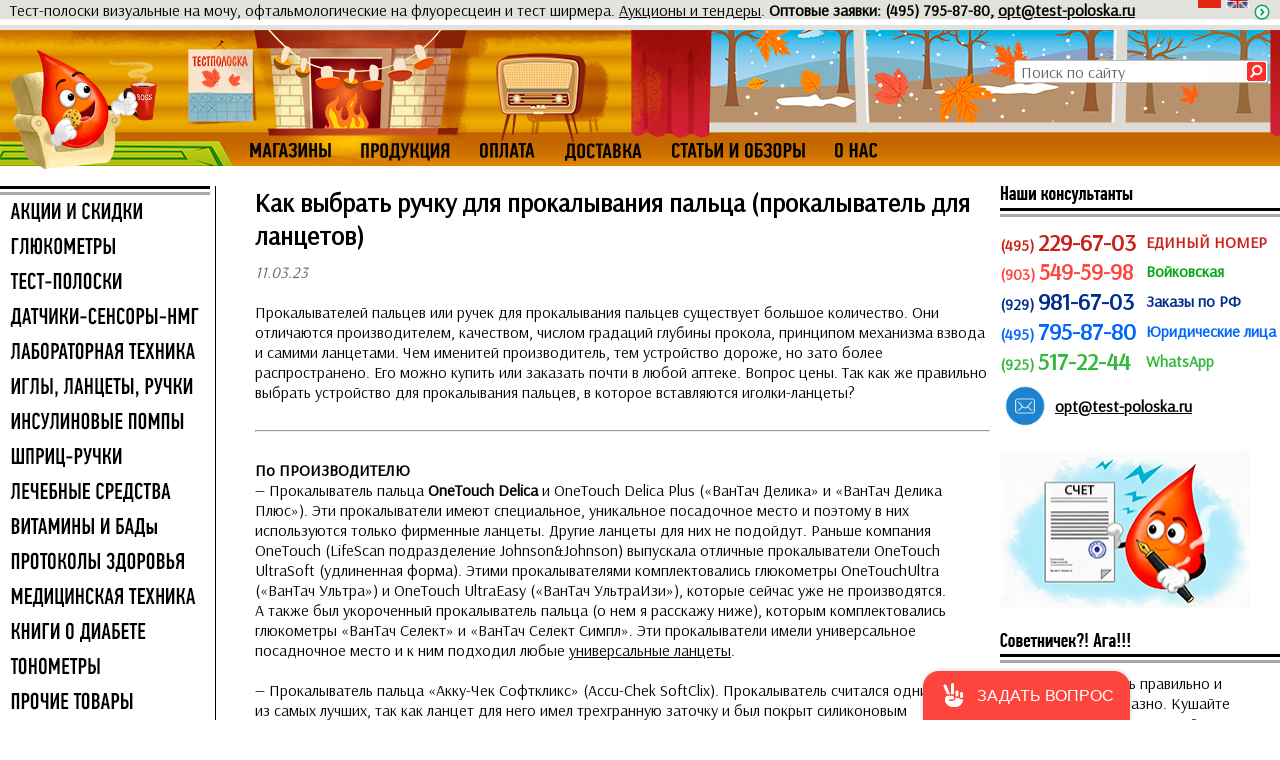

--- FILE ---
content_type: text/html; charset=utf-8
request_url: https://www.test-poloska.ru/novosti/kak-vybrat-ruchku-dlya-prokalyvaniya-palca-prokalyvatel-dlya-lancetov/
body_size: 22792
content:
<!DOCTYPE html>
<html>
<head>
	<title>Как выбрать ручку для прокалывания пальца (прокалыватель для ланцетов)</title>

	<meta name="Description" content="Как выбрать ручку для прокалывания пальца (прокалыватель для ланцетов)" />
	<meta name="Keywords" content="Как выбрать ручку для прокалывания пальца (прокалыватель для ланцетов)" />

	<link rel="shortcut Icon" href="/favicon.png" type="image/x-icon" />
	<link type="text/css" rel="stylesheet" href="/css/style.css" />
	<link type="text/css" rel="stylesheet" href="/css/carousel.css" />

	<script type="text/javascript" language="javascript" src="/js/buttonup.js"></script>
	<script type="text/javascript" language="javascript" src="/js/jquery.js"></script>
	<script type="text/javascript" language="javascript" src="/js/jquery-plugins.js"></script>
	<script type="text/javascript" language="javascript" src="/js/picturechange.js"></script>
	<script type="text/javascript" language="javascript" src="/js/popus.js"></script>
	<script type="text/javascript" language="javascript" src="/js/misc.js"></script>
	<script type="text/javascript" language="javascript" src="/js/jquery.jcarousel.min.js"></script>
	<script type="text/javascript" language="javascript" src="/js/navigation.js"></script>
	<script type="text/javascript" language="javascript" src="/svc/search.ashx?proxy"></script>
	<meta name='yandex-verification' content='5f96e2435df03bca' />

<!-- Begin Talk-Me {literal} -->
<script type='text/javascript'>
	(function(d, w, m) {
		window.supportAPIMethod = m;
		var s = d.createElement('script');
		s.type ='text/javascript'; s.id = 'supportScript'; s.charset = 'utf-8';
		s.async = true;
		var id = 'c23ef718e0589b6ff72396a64c6ecaea';
		s.src = 'https://lcab.talk-me.ru/support/support.js?h='+id;
		var sc = d.getElementsByTagName('script')[0];
		w[m] = w[m] || function() { (w[m].q = w[m].q || []).push(arguments); };
		if (sc) sc.parentNode.insertBefore(s, sc); 
		else d.documentElement.firstChild.appendChild(s);
	})(document, window, 'TalkMe');
</script>
<!-- {/literal} End Talk-Me -->

</head>
<body>
	

<table style="background: url(/images/bg_top.gif) repeat-x;width:100%;min-width:1250px">
	<tr>
		<td style="padding-bottom: 10px; padding-left: 10px; height: 20px">Тест-полоски визуальные на мочу, офтальмологические на флуоресцеин и тест ширмера. <a href="/info/">Аукционы и тендеры</a>.
			<b>Оптовые заявки: (495) 795-87-80, <a href="mailto:opt@test-poloska.ru">opt@test-poloska.ru</a></b>
		</td>
		<td align="right" style="padding-right:3px;">
                <a href="http://translate.google.ru/translate?hl=ch&sl=ru&tl=zh-CN&u=http%3A%2F%2Fwww.test-poloska.ru%2F"><img style="padding-bottom: 10px;" src="/images/icons/chinaflag.gif" class="chinaflag" width="23" height="16" alt="Chinese" /></a>
		</td>

		<td align="right" style="padding-right:3px;">
                <a href="http://translate.google.ru/translate?hl=en&sl=ru&u=www.test-poloska.ru"><img style="padding-bottom: 10px;" src="/images/icons/ukflag.gif" class="ukflag" width="23" height="16" alt="English" /></a>
		</td>
		
		<td style="padding-bottom: 10px; padding-right: 10px; height: 20px" align="right">
			
				<a href="/login/">
					<img src="/images/login.gif" width="16" height="16" alt="login"></a></a>
			
		</td>
	</tr>
</table>

<div style="float: left; position: absolute; padding-left:10px; padding-top: 20px;">
	<a href="/" xmlns:math="http://exslt.org/math"><img src="/images/themes/autumnlate/firstsnow.png" width="147" height="120" alt="Интернет-магазин Тест-Полоска: купить глюкометры и офтальмологические полоски товары для диабетиков от глюкометра до тест-полосок"></a>
</div>

<table width="100%" id="main-menu" background="/images/themes/autumnlate/autumnlate.jpg" background-repeat:"repeat-x;">
	<tr>
		<td align="right">

			<noindex>                                               
<form action="/search/" method="get">                   
	<table>
		<tr>
			<td style="padding-bottom: 7px;padding-right:7px;">					
				<table>
					<tr>

	<td style="padding-top:28px;padding-right:30px;">
							

</td>
						<td style="padding-top:30px;">
							<div id="search">
								
								<input type="hidden" name="searchid" value="2074058" />
								<input id="query" name="text" type="text" size="15" maxlength="50" value="Поиск по сайту"
									class="" />
								<input type="image" id="query-submit" src="/images/submit.gif" />
							</div>


						</td>
					</tr>
				</table>
			</td>
		</tr>
	</table>                                                                                                                     
</form>
			</noindex>
		</td>
	</tr>

	<tr>
		<td align="left" valign="middle" style="padding-left: 250px; padding-top: 50px;">

			<table>
				<tr>
					<td valign="bottom" style="padding-bottom: 5px;" align="center">
						<a href="/contacts/">
							<img src="/images/category/our_shops.png" width="81" height="18" alt="" /></a>
					</td>

					<td align="center" valign="bottom" style="padding-bottom: 5px; padding-left: 30px">
						<a href="/catalog/">
							<img src="/images/category/catalogue.png" width="89" height="18" alt="Каталог продукции: глюкометры, тест-полоски, инсулин, шприц-ручки" /></a>
					</td>

					<td align="center" valign="bottom" style="padding-bottom: 5px; padding-left: 30px">
						<a href="/payment/">
							<img src="/images/category/payment.png" width="55" height="18" alt="Как оплатить заказ сделанный в магазине диабетических товаров" /></a>
					</td>

					<td valign="bottom" style="padding-bottom: 5px; padding-left: 30px" align="center">
						<a href="/delivery/">
							<img src="/images/category/delivery.png" width="77" height="18" alt="Доставка глюкометров и тест полосок" /></a>
					</td>
					<td valign="bottom" style="padding-bottom: 5px; padding-left: 30px" align="center">
						<a href="/reviews/">
							<img src="/images/category/useful.png" width="133" height="18" alt="Статьи и публикации о глюкометрах. Информация для диабетиков." /></a>
					</td>

					<td align="center" valign="bottom" style="padding-bottom: 5px; padding-left: 30px">
						<a href="/about/">
							<img src="/images/category/about_us.png" width="43" height="18" alt="О диабетических магазинах Тест-Полоска" /></a>
					</td>
				</tr>

			</table>

		</td>

	</tr>
</table>

<!--
<table style="width:100%;min-width:1250px">
	<tr>
		<td background="/images/bg_black.gif" width="100%" style="background-repeat: repeat-x; padding-left: 250px;">
			<sup><i><font color="white"><a href="/history/">История в логотипах</a></i>
				<img src="/images/p.gif" height="14" style="float: right" alt="" /></sup>
		</td>
	</tr>
</table>
-->

<script type="text/javascript" language="javascript">
	$(document).ready(function () {
		var searchService = new SearchService();
		jQuery('#query').autocomplete(function (query, dataCallback) {
			searchService.findProductList(query, function (response) {
				dataCallback(response.result);
			});
		}, {
			formatItem: function (row, i, num, query) {
				return '<span class="name">' + row.name + "</span>";
			},
			matchCase: true,
			matchSubset: false,
			autoFill: false,
			width: 120,
			onItemSelect: function (row) {
				if (row.classifierPath) {
					window.location = '/catalog/' + row.classifierPath + '/' + row.idName + '.html';
				}
			}
		}
		);
	});

	$("#main-menu img").each(function (i, img) {
		var url = $(this).closest('a').attr('href');
		if (document.location.href.indexOf(url) != -1) {
			img.src = img.src.replace('.png', '_r.png');
			$(this).attr('selected', true);
		}
	});

	$("#main-menu img").hover(function () {
		if (!$(this).attr('selected')) {
			$(this).attr('src', $(this).attr('src').replace('.png', '_r.png'));
		}
	}, function () {
		if (!$(this).attr('selected')) {
			$(this).attr('src', $(this).attr('src').replace('_r.png', '.png'));
		}
	});

	$("#query").bind("focus", function () {
		var input = $(this);
		input.addClass("focused");
		if (input.val() == "Поиск по сайту") {
			input.val("");
		}
	}).bind("blur", function () {
		var input = $(this);
		$(this).removeClass("focused");
		if (input.val() == "") {
			input.val("Поиск по сайту");
		}
	});
</script>


	<form method="post" action="./" onsubmit="javascript:return WebForm_OnSubmit();" id="ctl01">
<div class="aspNetHidden">
<input type="hidden" name="__EVENTTARGET" id="__EVENTTARGET" value="" />
<input type="hidden" name="__EVENTARGUMENT" id="__EVENTARGUMENT" value="" />
<input type="hidden" name="__VIEWSTATE" id="__VIEWSTATE" value="/wEPDwUKLTIzNjUwNTQ2MQ9kFgJmD2QWAgIBD2QWAgIFD2QWAgIED2QWAgITD2QWBAIBDw8WAh4PVmFsaWRhdGlvbkdyb3VwBQhmZWVkYmFja2RkAgIPDxYCHwAFCGZlZWRiYWNrZGRkzAIirAE35GyCnezWkm58yr3TiCA=" />
</div>

<script type="text/javascript">
//<![CDATA[
var theForm = document.forms['ctl01'];
if (!theForm) {
    theForm = document.ctl01;
}
function __doPostBack(eventTarget, eventArgument) {
    if (!theForm.onsubmit || (theForm.onsubmit() != false)) {
        theForm.__EVENTTARGET.value = eventTarget;
        theForm.__EVENTARGUMENT.value = eventArgument;
        theForm.submit();
    }
}
//]]>
</script>


<script src="/WebResource.axd?d=t5dsdpHprmrtWdbKXryP7zsODG9UCyJ_2wqkHGuWW34q1TQSF89jTG-QS5qbKrsBciRyqKRIyFmI7tZKauZ74VXi_t01&amp;t=638628315619783110" type="text/javascript"></script>


<script src="/WebResource.axd?d=JsDtgEdyfPmT1zTltRWwOd2C13ys8HpbzDrgpEaYwYkdW7YDYF3aUrp-P5fbegpjMKxYA2TLyScfNMYbQJ1l0rEIQZCglIJK_ib8arGvJkfp6lhI0&amp;t=638628315619783110" type="text/javascript"></script>
<script type="text/javascript">
//<![CDATA[
function WebForm_OnSubmit() {
if (typeof(ValidatorOnSubmit) == "function" && ValidatorOnSubmit() == false) return false;
return true;
}
//]]>
</script>

<div class="aspNetHidden">

	<input type="hidden" name="__VIEWSTATEGENERATOR" id="__VIEWSTATEGENERATOR" value="D568E0A8" />
</div>

	<div style="padding-top: 20px">
		<table width="100%">
			<tr>
				<td valign="top" width="190" style="padding-right: 5px">
					<table width="100%">
						<tr>
							<td background="/images/bg_twin.gif" width="100%" style="background-repeat: repeat-x">
								<img src="/images/p.gif" width="1" height="9" style="float: right" alt="" />
							</td>
						</tr>
					</table>
					<table style="width:160px;border-collapse:collapse">
  <tr style="height:35px">
    <td valign="middle" style="padding-top: 0px;padding-left: 10px;padding-right: 10px"><a href="/catalog/specialoffers/" title="Акции и скидки"><img src="/images/menu/b_001.gif" alt="Акции и скидки" onmouseover="this.src='/images/menu/b_001_r.gif'" onmouseout="this.src='/images/menu/b_001.gif'"></a></td>
  </tr>
  <tr style="height:35px">
    <td valign="middle" style="padding-top: 0px;padding-left: 10px;padding-right: 10px"><a href="/catalog/bloodmeters/" title="Глюкометры"><img src="/images/menu/b_002.gif" alt="Глюкометры" onmouseover="this.src='/images/menu/b_002_r.gif'" onmouseout="this.src='/images/menu/b_002.gif'"></a></td>
  </tr>
  <tr style="height:35px">
    <td valign="middle" style="padding-top: 0px;padding-left: 10px;padding-right: 10px"><a href="/catalog/teststripes/" title="Тест-полоски"><img src="/images/menu/b_003.gif" alt="Тест-полоски" onmouseover="this.src='/images/menu/b_003_r.gif'" onmouseout="this.src='/images/menu/b_003.gif'"></a></td>
  </tr>
  <tr style="height:35px">
    <td valign="middle" style="padding-top: 0px;padding-left: 10px;padding-right: 10px"><a href="/catalog/nmg/" title="Датчики, сенсоры, НМГ"><img src="/images/menu/b_004.gif" alt="Датчики, сенсоры, НМГ" onmouseover="this.src='/images/menu/b_004_r.gif'" onmouseout="this.src='/images/menu/b_004.gif'"></a></td>
  </tr>
  <tr style="height:35px">
    <td valign="middle" style="padding-top: 0px;padding-left: 10px;padding-right: 10px"><a href="/catalog/laboratory/" title="Лабораторная техника"><img src="/images/menu/b_005.gif" alt="Лабораторная техника" onmouseover="this.src='/images/menu/b_005_r.gif'" onmouseout="this.src='/images/menu/b_005.gif'"></a></td>
  </tr>
  <tr style="height:35px">
    <td valign="middle" style="padding-top: 0px;padding-left: 10px;padding-right: 10px"><a href="/catalog/needles/" title="Иглы, ланцеты"><img src="/images/menu/b_006.gif" alt="Иглы, ланцеты" onmouseover="this.src='/images/menu/b_006_r.gif'" onmouseout="this.src='/images/menu/b_006.gif'"></a></td>
  </tr>
  <tr style="height:35px">
    <td valign="middle" style="padding-top: 0px;padding-left: 10px;padding-right: 10px"><a href="/catalog/insulinpump/" title="Инсулиновые помпы"><img src="/images/menu/b_007.gif" alt="Инсулиновые помпы" onmouseover="this.src='/images/menu/b_007_r.gif'" onmouseout="this.src='/images/menu/b_007.gif'"></a></td>
  </tr>
  <tr style="height:35px">
    <td valign="middle" style="padding-top: 0px;padding-left: 10px;padding-right: 10px"><a href="/catalog/syringepens/" title="Шприц-ручки"><img src="/images/menu/b_008.gif" alt="Шприц-ручки" onmouseover="this.src='/images/menu/b_008_r.gif'" onmouseout="this.src='/images/menu/b_008.gif'"></a></td>
  </tr>
  <tr style="height:35px">
    <td valign="middle" style="padding-top: 0px;padding-left: 10px;padding-right: 10px"><a href="/catalog/saluta/" title="Лечебные средства"><img src="/images/menu/b_009.gif" alt="Лечебные средства" onmouseover="this.src='/images/menu/b_009_r.gif'" onmouseout="this.src='/images/menu/b_009.gif'"></a></td>
  </tr>
  <tr style="height:35px">
    <td valign="middle" style="padding-top: 0px;padding-left: 10px;padding-right: 10px"><a href="/catalog/baaddons/" title="Витамины и БАДы"><img src="/images/menu/b_010.gif" alt="Витамины и БАДы" onmouseover="this.src='/images/menu/b_010_r.gif'" onmouseout="this.src='/images/menu/b_010.gif'"></a></td>
  </tr>
  <tr style="height:35px">
    <td valign="middle" style="padding-top: 0px;padding-left: 10px;padding-right: 10px"><a href="/catalog/protocols/" title="Протоколы здоровья"><img src="/images/menu/b_011.gif" alt="Протоколы здоровья" onmouseover="this.src='/images/menu/b_011_r.gif'" onmouseout="this.src='/images/menu/b_011.gif'"></a></td>
  </tr>
  <tr style="height:35px">
    <td valign="middle" style="padding-top: 0px;padding-left: 10px;padding-right: 10px"><a href="/catalog/medical_equipment/" title="Медицинская техника"><img src="/images/menu/b_012.gif" alt="Медицинская техника" onmouseover="this.src='/images/menu/b_012_r.gif'" onmouseout="this.src='/images/menu/b_012.gif'"></a></td>
  </tr>
  <tr style="height:35px">
    <td valign="middle" style="padding-top: 0px;padding-left: 10px;padding-right: 10px"><a href="/catalog/books/" title="Книги о диабете"><img src="/images/menu/b_013.gif" alt="Книги о диабете" onmouseover="this.src='/images/menu/b_013_r.gif'" onmouseout="this.src='/images/menu/b_013.gif'"></a></td>
  </tr>
  <tr style="height:35px">
    <td valign="middle" style="padding-top: 0px;padding-left: 10px;padding-right: 10px"><a href="/catalog/tonometers/" title="Тонометры"><img src="/images/menu/b_014.gif" alt="Тонометры" onmouseover="this.src='/images/menu/b_014_r.gif'" onmouseout="this.src='/images/menu/b_014.gif'"></a></td>
  </tr>
  <tr style="height:35px">
    <td valign="middle" style="padding-top: 0px;padding-left: 10px;padding-right: 10px"><a href="/catalog/other/" title="Прочие товары"><img src="/images/menu/b_015.gif" alt="Прочие товары" onmouseover="this.src='/images/menu/b_015_r.gif'" onmouseout="this.src='/images/menu/b_015.gif'"></a></td>
  </tr>
</table>
					<table width="100%">
						<tr>
							<td background="/images/bg_twin.gif" width="100%" style="background-repeat: repeat-x">
								<img src="/images/p.gif" width="1" height="9" style="float: right" alt="" />
						</td>
						</tr>
					</table>
					<table>

						<tr>
							<td style="padding-left: 10px;padding-top:12px" align="center">
						        <iframe src="https://yandex.ru/sprav/widget/rating-badge/84603350580" width="150" height="50" frameborder="0"></iframe>
							</td>
						</tr> 
						<tr>
							<td style="padding-left: 10px;padding-top:12px">
							<a href="/catalog/nmg/"><img src="/images/actions/2025/b_anytime_004.jpg" width="198" height="140" alt="Сенсор для мониторинга сахара в крови без прокола пальцев на 14 дней 2 недели на предплечье Anytime Энитайм" /></a>
							</td>
						</tr> 

						<tr>
							<td style="padding-left: 10px;padding-top:12px">
							<a href="/novosti/kak-poluchit-chernyy-chip-dlya-glyukometra-akku-chek-aktiv/"><img src="/images/news/2024/04/blackchip.jpg" width="198" height="140" alt="Как получить черный чип для глюкометра Акку-Чек Актив с кодом 333 или Акку-Чек Перформа с кодом 222" /></a>
							</td>
						</tr> 


						<tr>
							<td style="padding-left: 10px;padding-top:12px">
							<a href="/novosti/"><img src="/images/news/2018/01/2018_news.jpg" width="198" height="140" alt="Новости глюкометров тест-полосок - глюкометр третьего поколения неинвазивный безкровный без прокола пальца" /></a>
							</td>
						</tr> 
						<tr>
							<td style="padding-left: 10px;padding-top:12px">
							<a href="https://www.test-poloska.ru/review/howtochoose/"><img src="/images/news/2021/12/whichtobuy.jpg" width="198" height="140" alt="Как и какой глюкометр выбрать" /></a>
							</td>
						</tr> 



						<tr>
							<td style="padding-left: 10px;padding-top:12px">
							<a href="http://www.dialand.ru/forum/" target="_blank"><img src="/images/news/2018/01/2018_forum.jpg" width="198" height="140" alt="Обсуждение любых вопросов по сахарному диабету, форум, инсулиновые помпы и глюкометры" /></a>
							</td>
						</tr> 
						<tr>
							<td style="padding-left: 10px;padding-top:12px">
							<a href="/contacts/"><img src="/images/news/2018/01/2018_addresses.jpg" width="198" height="140" alt="Адреса диабетических магазинов в Москве" /></a>
							</td>
						</tr> 

        					<tr>
							<td style="padding-left: 10px;padding-top:12px">
							<a href="/faq2/"><img src="/images/news/2018/01/2018_faq.jpg" width="198" height="140" alt="Частозадаваемые вопросы и ответы по сахарному диабету тест-полоскам и работе почты россии" /></a>
							</td>
						</tr> 


					</table>

					<br />
				</td>
				<td background="/images/p_black.gif" style="background-repeat: repeat-y; padding-left: 10px;" width="30">
					<!-- Вертикальная линия -->
				</td>
				<td valign="top" style="padding-right: 10px">
					<!-- Центральная область -->
					

	<h1>Как выбрать ручку для прокалывания пальца (прокалыватель для ланцетов)</h1>
	<div class="clear">
	

<table><tr>
<td><i><font color="#666">11.03.23</font></i></td>
<td style="padding-left:20px;padding-top:3px;"><div class="fb-like" data-href="https://facebook.com/Testpoloska" data-width="The pixel width of the plugin" data-height="The pixel height of the plugin" data-colorscheme="light" data-layout="button_count" data-action="like" data-show-faces="true" data-send="false"></div></td>
</tr></table>

	<br />
	<div class="description">
		Прокалывателей пальцев или ручек для прокалывания пальцев существует большое количество. Они отличаются производителем, качеством, числом градаций глубины прокола, принципом механизма взвода и&nbsp;самими ланцетами. Чем именитей производитель, тем устройство дороже, но&nbsp;зато более распространено. Его можно купить или заказать почти в&nbsp;любой аптеке. Вопрос цены. Так как&nbsp;же правильно выбрать устройство для прокалывания пальцев, в&nbsp;которое вставляются иголки-ланцеты?
<br /><br />
<hr />
<br />
<b>По ПРОИЗВОДИТЕЛЮ</b>
<br />
&mdash;&nbsp;Прокалыватель пальца <b>OneTouch Delica</b> и&nbsp;OneTouch Delica Plus (&laquo;ВанТач Делика&raquo; и&nbsp;&laquo;ВанТач Делика Плюс&raquo;). Эти прокалыватели имеют специальное, уникальное посадочное место и&nbsp;поэтому в&nbsp;них используются только фирменные ланцеты. Другие ланцеты для них не&nbsp;подойдут. Раньше компания OneTouch (LifeScan подразделение Johnson&Johnson) выпускала отличные прокалыватели OneTouch UltraSoft (удлиненная форма). Этими прокалывателями комплектовались глюкометры OneTouchUltra (&laquo;ВанТач Ультра&raquo;) и&nbsp;OneTouch UltraEasy (&laquo;ВанТач УльтраИзи&raquo;), которые сейчас уже не&nbsp;производятся. А&nbsp;также был укороченный прокалыватель пальца (о&nbsp;нем я&nbsp;расскажу ниже), которым комплектовались глюкометры &laquo;ВанТач Селект&raquo; и&nbsp;&laquo;ВанТач Селект Симпл&raquo;. Эти прокалыватели имели универсальное посадночное место и&nbsp;к&nbsp;ним подходил любые <a href="https://www.test-poloska.ru/catalog/needles/allmedicus50.html">универсальные ланцеты</a>.
<br /><br />
&mdash;&nbsp;Прокалыватель пальца &laquo;Акку-Чек Софткликс&raquo; (Accu-Chek SoftClix). Прокалыватель считался одним из&nbsp;самых лучших, так как ланцет для него имел трехгранную заточку и&nbsp;был покрыт силиконовым напылением. Для этого прокалывателя подходят три типа ланцетов: &laquo;Акку-Чек Софткликс&raquo;, &laquo;Акку-Чек Софткликс&nbsp;XL&raquo; и&nbsp;&laquo;Коагучек&raquo;. Последние два типа ланцетов нужны для того, чтобы получить бОльшую каплю крови, которой будет достаточно для проведения анализа на&nbsp;общий холестерин или фактор свертываемости (МНО). А&nbsp;вот в&nbsp;прокалыватель пальца &laquo;Акку-Чек Фасткликс&raquo; (Accu-Chek FastClix) вставляется барабан, в&nbsp;котром не&nbsp;один, а&nbsp;сразу несколько ланцетов. Впервые таким прокалывателем комплектовался глюкометр &laquo;Акку-Чек Мобайл&raquo;.
<br /><br />
&mdash;&nbsp;Все остальные прокалыватели пальцев имеют универсальное посадочное место и&nbsp;к&nbsp;ним подходят <a href="https://www.test-poloska.ru/catalog/needles/allmedicus50.html">универсальные ланцеты</a>, то&nbsp;есть любые, которые&nbsp;НЕ начинаются со&nbsp;слова &laquo;Акку-Чек&raquo; или &laquo;ВанТач Делика&raquo;.
<br /><br />
<hr />
<br />
<b>По ТИПУ ЛАНЦЕТОВ</b>
<br />
Ланцеты для прокалывателей бывают двух видов: одиночные и&nbsp;барабанные. Барабанные ланцеты&nbsp;&mdash; только &laquo;Акку-Чек ФастКликс&raquo; (информация на&nbsp;03.03.2023). Раньше были ланцеты &laquo;Акку-Чек Мультикликс&raquo;, но&nbsp;их&nbsp;сняли с&nbsp;производства, они не&nbsp;продаются и&nbsp;не&nbsp;выпускаются вот уже много лет. Иногда первостольники в&nbsp;аптеках продолжают продавать ланцеты ФАСТКЛИКС владельцам прокалывателей МУЛЬТИКЛИКС, что является ужасной ошибкой. Ланцеты барабанного типа &laquo;ФастКликс&raquo; и&nbsp;&laquo;МультиКликс&raquo; НЕ&nbsp;ВЗАИМОЗАМЕНЯЕМЫЕ. 
<br /><br />
Одиночные ланцеты&nbsp;&mdash; это все все все остальные.
<br /><br />
<hr />
<br />
<b>По ТИПУ ВЗВОДА</b>
<br />
В&nbsp;каждом прокалывателе есть пружинка, которую нужно взводить. Делать это можно по-разному. Есть недорогие устройства, в&nbsp;которых пружина взводится путем растяжения корпуса ручки в&nbsp;разные стороны &laquo;на&nbsp;разрыв&raquo;. После этого нажимается другая кнопка, чтобы проколоть палец. К&nbsp;прокалывателям пальца такого типа относится ручка для прокола &laquo;Микролет&raquo;, &laquo;Элта Сателлит&raquo;, &laquo;ЛАНЗО&raquo;. Мне кажется, что в&nbsp;такие устойства не&nbsp;очень надеждые и&nbsp;не&nbsp;долговечные.
<br /><br />
Второй тип прокалывателей взводится нажатием кнопки как на&nbsp;обычной механической шариковой ручке. Здесь уже нет движения &laquo;на&nbsp;разрыв&raquo; корпуса. Далее прокалыватель подносится к&nbsp;пальцу и&nbsp;нажимается другая кнопка для того, чтобы поколоть палец. К&nbsp;ланцетным устройствам подобного типа взвода можно отнести &laquo;Акку-Чек Софткликс&raquo;, &laquo;АйЧек&raquo;. Считаю справедливым отнести к&nbsp;этой категории короткий прокалыватель от&nbsp;глюкометров &laquo;ВанТач Селект&raquo; и&nbsp;&laquo;ВанТач Селект Симпл&raquo;, который взводится отдельным рычажком, не&nbsp;зависящим от&nbsp;корпуса самой ручки. То&nbsp;есть в&nbsp;этом случае, движения &laquo;на&nbsp;разрыв&raquo; тоже нет.
<br /><br />
К&nbsp;третьему типу прокалывателей относится только &laquo;Акку-Чек Фасткликс&raquo;, ведь он&nbsp;вообще не&nbsp;взводится. Ручка подносится к&nbsp;месту прокола и&nbsp;единоразово нажимается кнопка прокола. Своеобразный хай-тек.
<br />
<br />
<br />
<table width="100%">
	<tr style="border-bottom: 1px dotted #000;">
		<td align="center" valign="middle" style="padding-bottom:10px;"><b>Изображение</b></td>
		<td align="center" valign="middle" style="padding-bottom:10px;"><b>Название, производитель</b></td>
		<td align="center" valign="middle" style="padding-bottom:10px;"><b>Какие ланцеты подходят</b></td>
	</tr>

	<tr style="border-bottom: 1px dotted #000;">
		<td align="center" valign="middle" style="padding-bottom:10px;padding-top:10px;" width="200px"><a href="/images/news/2023/03/lancet_001_big.jpg" target="_blank"><img src="/images/news/2023/03/lancet_001.jpg" width="150" alt="Прокалыватель пальца Акку-Чек Софткликс для ланцетов" /></a></td>
		<td align="center" valign="middle" style="padding-bottom:10px;padding-top:10px;"><a href="https://www.test-poloska.ru/catalog/needles/softclix.html">&laquo;Акку-Чек СофтКликс&raquo;, SoftClix</a><br /><a href="https://www.test-poloska.ru/developers/roche/" target="_blank">ROCHE</a></td>
		<td align="center" valign="middle" style="padding-bottom:10px;padding-top:10px;">&laquo;<a href="https://www.test-poloska.ru/catalog/needles/accucheksoftclix25.html">Акку-Чек Софткликс №25</a>&raquo;, <a href="https://www.test-poloska.ru/catalog/needles/accucheksoftclix200.html">Акку-Чек Софткликс №200</a>&raquo;, &laquo;<a href="https://www.test-poloska.ru/catalog/needles/coaguchek_lancets_50.html">Коагучек №50</a>&raquo;, &laquo;<a href="https://www.test-poloska.ru/catalog/needles/softclixxl50.html">Акку-Чек Софткликс&nbsp;XL №50</a>&raquo;</td>
	</tr>

	<tr style="border-bottom: 1px dotted #000;">
		<td align="center" valign="middle" style="padding-bottom:10px;padding-top:10px;"><a href="/images/news/2023/03/lancet_003_big.jpg" target="_blank"><img src="/images/news/2023/03/lancet_003.jpg" width="150" alt="Прокалыватель пальца Акку-Чек Фасткликс для ланцетов" /></a></td>
		<td align="center" valign="middle" style="padding-bottom:10px;padding-top:10px;"><a href="https://www.test-poloska.ru/catalog/needles/fastclix_autolancet.html">&laquo;Акку-Чек ФастКликс&raquo;, FastClix</a><br /><a href="https://www.test-poloska.ru/developers/roche/" target="_blank">ROCHE</a></td>
		<td align="center" valign="middle" style="padding-bottom:10px;padding-top:10px;">ТОЛЬКО &laquo;<a href="https://www.test-poloska.ru/catalog/needles/fastclix24.html">Акку-Чек Фасткликс №24</a>&raquo; или &laquo;<a href="https://www.test-poloska.ru/catalog/needles/fastclix102.html">Акку-Чек Фасткликс №102</a>&raquo;</td>
	</tr>

	<tr style="border-bottom: 1px dotted #000;">
		<td align="center" valign="middle" style="padding-bottom:10px;padding-top:10px;"><a href="/images/news/2023/03/lancet_002_big.jpg" target="_blank"><img src="/images/news/2023/03/lancet_002.jpg" width="150" alt="Прокалыватель пальца Акку-Чек Мультикликс для ланцетов" /></a></td>
		<td align="center" valign="middle" style="padding-bottom:10px;padding-top:10px;">&laquo;Акку-Чек МультиКликс&raquo;, MultiClix<br /><a href="https://www.test-poloska.ru/developers/roche/" target="_blank">ROCHE</a><br /><b>снят с производства</b></td>
		<td align="center" valign="middle" style="padding-bottom:10px;padding-top:10px;">ТОЛЬКО &laquo;Акку-Чек Мультикликс&raquo;<br /><b>сняты с производства</b></td>
	</tr>

	<tr style="border-bottom: 1px dotted #000;">
		<td align="center" valign="middle" style="padding-bottom:10px;padding-top:10px;"><a href="/images/news/2023/03/lancet_004_big.jpg" target="_blank"><img src="/images/news/2023/03/lancet_004.jpg" width="150" alt="Прокалыватель пальца  для ланцетов" /></a></td>
		<td align="center" valign="middle" style="padding-bottom:10px;padding-top:10px;">&laquo;ВанТач Делика&raquo;, OneTouch Delica<br /><a href="https://www.test-poloska.ru/developers/lifescan/">LIFESCAN</a><br /><b>снят с производства</b></td>
		<td align="center" valign="middle" style="padding-bottom:10px;padding-top:10px;">&laquo;ВанТач Делика&raquo;,&nbsp;&laquo;<a href="https://www.test-poloska.ru/catalog/needles/onetouchdelicaplus25_pcs.html">ВанТач Делика Плюс №25</a>&raquo;&nbsp;&laquo;<a href="https://www.test-poloska.ru/catalog/needles/onetouchdelicaplus100_pcs.html">ВанТач Делика Плюс №100</a>&raquo;</td>
	</tr>

	<tr style="border-bottom: 1px dotted #000;">
		<td align="center" valign="middle" style="padding-bottom:10px;padding-top:10px;"><a href="/images/news/2023/03/lancet_005_big.jpg" target="_blank"><img src="/images/news/2023/03/lancet_005.jpg" width="150" alt="Прокалыватель пальца  для ланцетов" /></a></td>
		<td align="center" valign="middle" style="padding-bottom:10px;padding-top:10px;"><a href="https://www.test-poloska.ru/catalog/needles/onetouchdelicaplus_lancingdevice.html">&laquo;ВанТач Делика Плюс&raquo;, OneTouch Delica Plus</a><br /><a href="https://www.test-poloska.ru/developers/lifescan/">LIFESCAN</a></td>
		<td align="center" valign="middle" style="padding-bottom:10px;padding-top:10px;">&laquo;ВанТач Делика&raquo;,&nbsp;&laquo;<a href="https://www.test-poloska.ru/catalog/needles/onetouchdelicaplus25_pcs.html">ВанТач Делика Плюс №25</a>&raquo;&nbsp;&laquo;<a href="https://www.test-poloska.ru/catalog/needles/onetouchdelicaplus100_pcs.html">ВанТач Делика Плюс №100</a>&raquo;</td>
	</tr>

	<tr style="border-bottom: 1px dotted #000;">
		<td align="center" valign="middle" style="padding-bottom:10px;padding-top:10px;"><a href="/images/news/2023/03/lancet_006_big.jpg" target="_blank"><img src="/images/news/2023/03/lancet_006.jpg" width="150" alt="Прокалыватель пальца  для ланцетов" /></a></td>
		<td align="center" valign="middle" style="padding-bottom:10px;padding-top:10px;">&laquo;ВанТач УльтраСофт&raquo;, OneTouch UltraSoft<br /><a href="https://www.test-poloska.ru/developers/lifescan/">LIFESCAN</a><br /><b>снят с производства</b></td>
		<td align="center" valign="middle" style="padding-bottom:10px;padding-top:10px;">&laquo;ВанТач УльтраСофт&raquo;, <a href="https://www.test-poloska.ru/catalog/needles/microlet200.html">&laquo;Микролет&raquo;</a><br />или любые <a href="https://www.test-poloska.ru/catalog/needles/allmedicus50.html">универсальные ланцеты</a></td>
	</tr>

	<tr style="border-bottom: 1px dotted #000;">
		<td align="center" valign="middle" style="padding-bottom:10px;padding-top:10px;"><a href="/images/news/2023/03/lancet_007_big.jpg" target="_blank"><img src="/images/news/2023/03/lancet_007.jpg" width="150" alt="Прокалыватель пальца  для ланцетов" /></a></td>
		<td align="center" valign="middle" style="padding-bottom:10px;padding-top:10px;"><a href="https://www.test-poloska.ru/catalog/needles/universaldevice.html">&laquo;ВанТач УльтраСофт&raquo;, OneTouch UltraSoft</a><br /><a href="https://www.test-poloska.ru/developers/lifescan/">LIFESCAN</a></td>
		<td align="center" valign="middle" style="padding-bottom:10px;padding-top:10px;">&laquo;ВанТач УльтраСофт&raquo;, <a href="https://www.test-poloska.ru/catalog/needles/microlet200.html">&laquo;Микролет&raquo;</a><br />или любые <a href="https://www.test-poloska.ru/catalog/needles/allmedicus50.html">универсальные ланцеты</a></td>
	</tr>

	<tr style="border-bottom: 1px dotted #000;">
		<td align="center" valign="middle" style="padding-bottom:10px;padding-top:10px;"><a href="/images/news/2023/03/lancet_008_big.jpg" target="_blank"><img src="/images/news/2023/03/lancet_008.jpg" width="150" alt="Прокалыватель пальца  для ланцетов" /></a></td>
		<td align="center" valign="middle" style="padding-bottom:10px;padding-top:10px;">&laquo;Микролет&raquo;, Microlet<br />BAYER-ASCENISIA<br /><b>снят с производства</b></td>
		<td align="center" valign="middle" style="padding-bottom:10px;padding-top:10px;">&laquo;<a href="https://www.test-poloska.ru/catalog/needles/microlet200.html">Микролет</a>&raquo;, &laquo;<a href="https://www.test-poloska.ru/catalog/needles/droplet200.html">Дроплет</a>&raquo;, &laquo;Твист&raquo;,<br /><a href="https://www.test-poloska.ru/catalog/needles/avantmed_universal_28g.html">HAMEX</a>, <a href="https://www.test-poloska.ru/catalog/needles/lancets_gmatelife_50pcs.html">GMate</a> или любые<br /><a href="https://www.test-poloska.ru/catalog/needles/allmedicus50.html">универсальные ланцеты</a></td>
	</tr>

	<tr style="border-bottom: 1px dotted #000;">
		<td align="center" valign="middle" style="padding-bottom:10px;padding-top:10px;"><a href="/images/news/2023/03/lancet_009_big.jpg" target="_blank"><img src="/images/news/2023/03/lancet_009.jpg" width="150" alt="Прокалыватель пальца  для ланцетов" /></a></td>
		<td align="center" valign="middle" style="padding-bottom:10px;padding-top:10px;">&laquo;Микролет 2&raquo;, Microlet 2<br /><a href="https://www.test-poloska.ru/developers/bayer/">BAYER-ASCENISIA</a><br /><b>снят с производства</b></td>
		<td align="center" valign="middle" style="padding-bottom:10px;padding-top:10px;">&laquo;<a href="https://www.test-poloska.ru/catalog/needles/microlet200.html">Микролет</a>&raquo;, &laquo;<a href="https://www.test-poloska.ru/catalog/needles/droplet200.html">Дроплет</a>&raquo;, &laquo;Твист&raquo;,<br /><a href="https://www.test-poloska.ru/catalog/needles/avantmed_universal_28g.html">HAMEX</a>, <a href="https://www.test-poloska.ru/catalog/needles/lancets_gmatelife_50pcs.html">GMate</a> или любые<br /><a href="https://www.test-poloska.ru/catalog/needles/allmedicus50.html">универсальные ланцеты</a></td>
	</tr>

	<tr style="border-bottom: 1px dotted #000;">
		<td align="center" valign="middle" style="padding-bottom:10px;padding-top:10px;"><a href="/images/news/2023/03/lancet_013_big.jpg" target="_blank"><img src="/images/news/2023/03/lancet_013.jpg" width="150" alt="Прокалыватель пальца  для ланцетов" /></a></td>
		<td align="center" valign="middle" style="padding-bottom:10px;padding-top:10px;"><a href="https://www.test-poloska.ru/catalog/needles/microletnext.html">&laquo;Микролет Некст&raquo;, Microlet Next</a><br /><a href="https://www.test-poloska.ru/developers/bayer/">BAYER-ASCENISIA</a></td>
		<td align="center" valign="middle" style="padding-bottom:10px;padding-top:10px;">&laquo;<a href="https://www.test-poloska.ru/catalog/needles/microlet200.html">Микролет</a>&raquo;, &laquo;<a href="https://www.test-poloska.ru/catalog/needles/droplet200.html">Дроплет</a>&raquo;, &laquo;Твист&raquo;,<br /><a href="https://www.test-poloska.ru/catalog/needles/avantmed_universal_28g.html">HAMEX</a>, <a href="https://www.test-poloska.ru/catalog/needles/lancets_gmatelife_50pcs.html">GMate</a> или любые<br /><a href="https://www.test-poloska.ru/catalog/needles/allmedicus50.html">универсальные ланцеты</a></td>
	</tr>

	<tr style="border-bottom: 1px dotted #000;">
		<td align="center" valign="middle" style="padding-bottom:10px;padding-top:10px;"><a href="/images/news/2023/03/lancet_010_big.jpg" target="_blank"><img src="/images/news/2023/03/lancet_010.jpg" width="150" alt="Прокалыватель пальца  для ланцетов" /></a></td>
		<td align="center" valign="middle" style="padding-bottom:10px;padding-top:10px;">&laquo;Элта Сателлит&raquo;<br />&laquo;ЭЛТА&raquo;</td>
		<td align="center" valign="middle" style="padding-bottom:10px;padding-top:10px;">&laquo;<a href="https://www.test-poloska.ru/catalog/needles/microlet200.html">Микролет</a>&raquo;, &laquo;<a href="https://www.test-poloska.ru/catalog/needles/droplet200.html">Дроплет</a>&raquo;, &laquo;Твист&raquo;,<br /><a href="https://www.test-poloska.ru/catalog/needles/avantmed_universal_28g.html">HAMEX</a>, <a href="https://www.test-poloska.ru/catalog/needles/lancets_gmatelife_50pcs.html">GMate</a> или любые<br /><a href="https://www.test-poloska.ru/catalog/needles/allmedicus50.html">универсальные ланцеты</a></td>
	</tr>

	<tr style="border-bottom: 1px dotted #000;">
		<td align="center" valign="middle" style="padding-bottom:10px;padding-top:10px;"><a href="/images/news/2023/03/lancet_011_big.jpg" target="_blank"><img src="/images/news/2023/03/lancet_011.jpg" width="150" alt="Прокалыватель пальца  для ланцетов" /></a></td>
		<td align="center" valign="middle" style="padding-bottom:10px;padding-top:10px;">&laquo;АйЧек&nbsp;IV&raquo;, iCheck IV<br />Diamedical</td>
		<td align="center" valign="middle" style="padding-bottom:10px;padding-top:10px;">&laquo;<a href="https://www.test-poloska.ru/catalog/needles/microlet200.html">Микролет</a>&raquo;, &laquo;<a href="https://www.test-poloska.ru/catalog/needles/droplet200.html">Дроплет</a>&raquo;, &laquo;Твист&raquo;,<br /><a href="https://www.test-poloska.ru/catalog/needles/avantmed_universal_28g.html">HAMEX</a>, <a href="https://www.test-poloska.ru/catalog/needles/lancets_gmatelife_50pcs.html">GMate</a> или любые<br /><a href="https://www.test-poloska.ru/catalog/needles/allmedicus50.html">универсальные ланцеты</a></td>
	</tr>

	<tr style="border-bottom: 1px dotted #000;">
		<td align="center" valign="middle" style="padding-bottom:10px;padding-top:10px;"><a href="/images/news/2023/03/lancet_012_big.jpg" target="_blank"><img src="/images/news/2023/03/lancet_012.jpg" width="150" alt="Прокалыватель пальца  для ланцетов" /></a></td>
		<td align="center" valign="middle" style="padding-bottom:10px;padding-top:10px;">&laquo;Ланзо&raquo;, Lanzo<br />GMMC</td>
		<td align="center" valign="middle" style="padding-bottom:10px;padding-top:10px;">&laquo;<a href="https://www.test-poloska.ru/catalog/needles/microlet200.html">Микролет</a>&raquo;, &laquo;<a href="https://www.test-poloska.ru/catalog/needles/droplet200.html">Дроплет</a>&raquo;, &laquo;Твист&raquo;,<br /><a href="https://www.test-poloska.ru/catalog/needles/avantmed_universal_28g.html">HAMEX</a>, <a href="https://www.test-poloska.ru/catalog/needles/lancets_gmatelife_50pcs.html">GMate</a> или любые<br /><a href="https://www.test-poloska.ru/catalog/needles/allmedicus50.html">универсальные ланцеты</a></td>
	</tr>

<!--	<tr>
		<td align="center" valign="middle" style="padding-top:10px;"><a href="/images/news/2023/03/lancet_008_big.jpg" target="_blank"><img src="/images/news/2023/03/lancet_008.jpg" width="150" alt="Прокалыватель пальца  для ланцетов"></a></td>
		<td align="center" valign="middle" style="padding-top:10px;"></td>
		<td align="center" valign="middle" style="padding-top:10px;"></td>
		<td align="center" valign="middle" style="padding-top:10px;"></td>
	</tr>
	<tr>
		<td align="center" valign="middle" style="padding-top:10px;"><a href="/images/news/2023/03/lancet_008_big.jpg" target="_blank"><img src="/images/news/2023/03/lancet_008.jpg" width="150" alt="Прокалыватель пальца  для ланцетов"></a></td>
		<td align="center" valign="middle" style="padding-top:10px;"></td>
		<td align="center" valign="middle" style="padding-top:10px;"></td>
		<td align="center" valign="middle" style="padding-top:10px;"></td>
	</tr>
 -->

</table>
<br />
<br />
<b>ВМЕСТО ЗАКЛЮЧЕНИЯ</b>
<br />
Мне лично больше всего нравится <a href="https://www.test-poloska.ru/catalog/needles/universaldevice.html">короткий прокалыватель от&nbsp;глюкометров платформы &laquo;ВанТач Селект&raquo;</a> и&nbsp;вот почему:
<br />
&mdash;&nbsp;на&nbsp;его корпусе предусмотрено углубление для указательного пальца, чтобы прокалыватель не&nbsp;выскочил из&nbsp;рук
<br />
&mdash;&nbsp;подходят универсальные ланцеты, которые очень легко и&nbsp;просто приобрести
<br />
&mdash;&nbsp;прокалыватель изготовлен из&nbsp;очень качественного и&nbsp;прочного пластика
<br />
&mdash;&nbsp;подходит для людей любого возраста
<br />
&mdash;&nbsp;у&nbsp;нового устройства две его части склеены наклейкой-пломбой (гарантия того, что им&nbsp;никто ранее не&nbsp;пользовался)
<br />
&mdash;&nbsp;нежный ход пружинки и&nbsp;отсутствие взвода &laquo;на&nbsp;разрыв&raquo; 
<br />
&mdash;&nbsp;стоимость такого прокалывателя крайне невысока
<br />
&mdash;&nbsp;в&nbsp;комплекте поставляется 10&nbsp;одноразовых фирменных ланцетов
<br /><br />
А&nbsp;так, каждый выбирает для себя! Удачного измереня сахара!
<br /><br /><br />
<a href="https://www.test-poloska.ru/catalog/needles/universaldevice.html"><img src="/images/news/2023/03/001_best.jpg" /></a>&nbsp;&nbsp;&nbsp;<a href="https://www.test-poloska.ru/catalog/needles/universaldevice.html"><img src="/images/news/2023/03/002_best.jpg" /></a>
<br /><br /><br />
<b>Авторские права на данную статью принадлежат Медведеву Олегу.
<br />
При перепечатке материалов активная ссылка на <a href="https://www.test-poloska.ru">www.test-poloska.ru</a> обязательна.
</b>
	</div>
	<br />
	
	</div>
	<br />
	<table style="background-color:#eeeeee;" width="100%">
		<tr>
			<td>
	<a href="/novosti/"><img src="/images/icons/readmorenews.gif" width="280" height="32" alt="Прочитать больше новостей о сахарном диабете" /></a>
			</td>

			<td>

 			</td>

			<td align="right" style="padding-right:5px;">
			<A HREF="https://t.me/testpoloskin" target="_blank" style="color: #000000;font-family:Verdana, sans-serif;font-size:10px;"><img src="/images/news/2014/02/subscriberinvitation.gif" width="280" height="32" alt="Подписаться на рассылку новостей" /></a>

			</td>
		</tr>
	</table>

	<br /><br />


<div id="disqus_thread"></div>
<script type="text/javascript">
    (function() {
        var dsq = document.createElement('script'); dsq.type = 'text/javascript'; dsq.async = true;
        dsq.src = 'https://test-poloska.disqus.com/embed.js';
        (document.getElementsByTagName('head')[0] || document.getElementsByTagName('body')[0]).appendChild(dsq);
    })();
</script>


				</td>
				<td valign="top" width="280">
					<!-- Правое вертикальное меню -->
					
<table width="100%">
	
	
	<tr>
		<td style="padding-top: 0px">
			<img src="/images/title_ourconsultants.gif" width="133" height="18" alt="" />
		</td>
	</tr>
	<tr>
		<td background="/images/bg_twin.gif" width="100%" style="background-repeat: repeat-x">
			<img src="/images/p.gif" width="1" height="9" style="float: right" alt="" />
		</td>
	</tr>
	<tr>
		<td style="padding-top: 10px">
		        <b>
			<table>
				<tr>
						<td><a href="tel:74952296703" class="voik1"><span class="tel1"><nobr>(495) <span class="telSize">229-67-03</nobr></span></span></a></td>
						<td style="padding-left:10px;"><span class="tel1">ЕДИНЫЙ НОМЕР</span></td>
				</tr>

				<tr>
						<td><a href="tel:79035495998" class="voik1"><span class="tel1"><font color="#ff443d">(903) <span class="telSize1">549-59-98</font></span></span></a></td>
						<td style="padding-left:10px;"><span id="voik" valign="middle">Войковская</span></td>
				</tr>
		


				<tr>
						<td><a href="tel:79299816703" class="voik1"><span class="tel4"><font color="#002d90">(929) <span class="telSize">981-67-03</font></span></span></a></td>
						<td style="padding-left:10px;"><span class="tel4" valign="middle">Заказы по РФ</td>
				</tr>

				<tr>
						<td><a href="tel:74957958780" class="voik1"><span class="tel5"><font color="#0066ff">(495) <span class="telSize">795-87-80</font></span></span></a></td>
						<td style="padding-left:10px;" valign="middle"><span class="tel5" valign="middle">Юридические лица</td>
				</tr>

				<tr>
						<td><a href="whatsapp://send?phone=79255172244" class="voik1"><span class="tel5"><font color="#31b93b">(925) <span class="telSize">517-22-44</font></span></span></a></td>
						<td style="padding-left:10px;" valign="middle"><a href="whatsapp://send?phone=79255172244" class="voik1"><font color="#31b93b"><span valign="middle">WhatsApp</font></a></td>
				</tr>

			</table>

			<table>
				<tr>
						<td style="padding-top:5px;"><a href="mailto:opt@test-poloska.ru"><img src="/images/news/2023/10/mail.gif" width="50" height="50"></a></td><td valign="middle" style="padding-left:5px;padding-top:5px;"><a href="mailto:opt@test-poloska.ru"><font size="3">opt@test-poloska.ru</font></a></td>
				</tr>
			</table>

</b>				
		</td>
	</tr>
	<tr>
		<td style="padding-top: 20px;padding-bottom: 3px;">
		<a href="/cooperation/companies/"><img src="/images/news/2025/09/testpoloskin.jpg" width="250" height="157" alt="Выставление счетов и коммерческих предложений на тест-полоски и диабетическую продукцию" /></a>
		</td>
	</tr>
	<tr>
		<td style="padding-top: 20px;padding-bottom: 3px;">
			<img src="/images/adviser_yes.gif" width="130" height="14" alt="" />
		</td>
	</tr>
	<tr>
		<td background="/images/bg_twin.gif" width="100%" style="background-repeat: repeat-x">
			<img src="/images/p.gif" width="1" height="9" style="float: right" alt="" />
		</td>
	</tr> 
	<tr>
		<td style="padding-top: 10px">
			<Tip>
        <img src="/images/informators/informator13.gif" style="float:left">
        Питайтесь правильно и разнообразно. Кушайте больше балластной пищи,
        например, салатов. Готовьте их сами по кулинарной книге диабетика. 
    </Tip>
		</td>
	</tr>
	<tr>
		<td style="padding-top: 30px">
			<img src="/images/t_producers_diabet.gif" width="200" height="18" alt="Поиск глюкометра по производителю" />
		</td>
	</tr>
	<tr>
		<td background="/images/bg_twin.gif" width="100%" style="background-repeat: repeat-x">
			<img src="/images/p.gif" width="1" height="9" style="float: right" alt="" />
		</td>
	</tr>
	<tr>
		<td style="padding: 10px 5px 10px 0px;">
			<a style="font-weight:bold;color:green;" href="/developers/yuwell/">Anytime</a> 
<a href="/developers/and/">AND</a> 
		<a href="/developers/arkray/">Arkray</a> 
		<a href="/developers/bayer/">Ascensia</a> 
		<a href="/developers/bwell/">B.Well</a> 
		<a href="/developers/bayer/">Bayer</a> 
		<a href="/developers/bd/">BD</a> 
		<a href="/developers/bionime/">Bionime</a> 
		<a href="/developers/isens/">Caresens</a> 
		<a href="/developers/contacare/">Contacare</a> 
		<a href="/developers/cutanplast/">Cutanplast</a> 
		<a href="/developers/diacont/">Diacont</a> 
		<a href="/developers/diaultraderm/">Diaultraderm</a> 
		<a href="/developers/bioptik/">EasyTouch</a> 
		<a href="/developers/isens/">i-Sens</a> 
		<a href="/developers/diamedical/">iCheck</a> 
		<a href="/developers/imbian/">Imbian</a> 
		<a href="/developers/imedc/">IME-DC</a> 
		<a href="/developers/lachema/">Lachema</a> 
		<a href="/developers/littledoctor/">Little Doctor</a> 
		<a href="/developers/meditech/">MediTech</a> 
		<a href="/developers/medtronic/">Medtronic</a> 
		<a href="/developers/microtechmedical/">MicroTech Medical</a> 
		<a href="/developers/nissei/">Nissei</a> 
		<a href="/developers/novonordisk/">Novo Nordisk</a> 
		<a href="/developers/omron/">Omron</a> 
		<a href="/developers/lifescan/">OneTouch</a> 
		<a href="/developers/smithnephew/">Smith &amp; Nephew</a> 
		<a href="/developers/roche/">Акку-Чек</a> 
		<a href="/developers/biosensoran/">Биосенсоран</a> 
		<a href="/developers/bioscan/">Биоскан</a> 
		<a href="/developers/goloborodko/">Голобородько Мария</a> 
		<a href="/developers/medexpressdiagnostic/">МЕД-Экспресс-Диагностика</a> 
		<a href="/developers/salutabads/">Салута</a> 
		<a href="/developers/factormed/">Фактор-Мед</a> 
		<a href="/developers/elta/">Элта Сателлит</a>
		</td>
	</tr>

<!--	<tr>
		<td style="padding-top: 20px">
			<img src="/images/t_producers_cosmetics.gif" width="200" height="18" alt="Поиск натуральной косметики по производителю" />
		</td>
	</tr>
	<tr>
		<td background="/images/bg_twin.gif" width="100%" style="background-repeat: repeat-x">
			<img src="/images/p.gif" width="1" height="9" style="float: right" alt="" />
		</td>
	</tr>
	<tr>
		<td style="padding: 10px 5px 10px 0px;">
			<a href="/developers/alkmene/">Alkmene</a> 
		<a href="/developers/biokosma/">Biokosma</a> 
		<a href="/developers/bioturm/">Bioturm</a> 
		<a href="/developers/biosecure/">BioSecure</a> 
		<a href="/developers/cosmoetica/">Cosmoetica</a> 
		<a href="/developers/cosnature/">Cosnature</a> 
		<a href="/developers/drscheller/">Dr.Scheller</a> 
		<a href="/developers/drwild/">Dr.Wild</a> 
		<a href="/developers/forsters/">Forster's</a> 
		<a href="/developers/khadi/">KHADI</a> 
		<a href="/developers/martinagebhardt/">Martina Gebhardt</a> 
		<a href="/developers/naturalis/">Naturalis</a> 
		<a href="/developers/numismed/">Numis MED</a> 
		<a href="/developers/pekana/">Pekana</a> 
		<a href="/developers/primavera/">Primavera</a> 
		<a href="/developers/repeptide/">Repeptide</a> 
		<a href="/developers/salushaus/">Salus-Haus</a> 
		<a href="/developers/sanatur/">Sanatur</a> 
		<a href="/developers/sobioetic/">SO'Bio Etic</a> 
		<a href="/developers/solgar/">Solgar</a> 
		<a href="/developers/speick/">Speick</a> 
		<a href="/developers/villaphyta/">Villaphyta</a> 
		<a href="/developers/weleda/">Weleda</a> 
		<a href="/developers/arnebia/">Арнебия</a> 
		<a href="/developers/diaderm/">Диадерм</a> 
		<a href="/developers/breathwell/">Дыши</a> 
	
		</td>
	</tr> -->
	<tr>
		<td style="padding-top: 30px">
			<img src="/images/news/2023/11/t_news.gif" width="200" height="18" alt="Самые свежие новости о сахарном диабете" />
		</td>
	</tr>
	<tr>
		<td background="/images/bg_twin.gif" width="100%" style="background-repeat: repeat-x">
			<img src="/images/p.gif" width="1" height="9" style="float: right" alt="" />
		</td>
	</tr>

<tr>
	<td style="padding-top: 10px">

	<ul class="news">
	
		<li>
			<span class="date">25.12.25</span>
			<h2><img src="/images/icons/redarrow.gif" height="12" />&nbsp;&nbsp;<a href="/novosti/pravitelstvo-prodlilo-razreshenie-gerofarmu-na-vypusk-analogov-ozempika/">Правительство продлило разрешение «Герофарму» на выпуск аналогов «Оземпика»</a></h2>
		<!--	<p>       
				Правительство России продлило до конца 2026 года лицензию компании «Герофарм» на выпуск аналогов препарата для лечения диабета и снижения веса «Оземпик» без согласия правообладателя — датской фармкомпании Novo Nordisk.
			</p>
-->
		</li>
	
		<li>
			<span class="date">21.12.25</span>
			<h2><img src="/images/icons/redarrow.gif" height="12" />&nbsp;&nbsp;<a href="/novosti/raskryto-neochevidnoe-vliyanie-diabeta-na-zrenie/">Раскрыто неочевидное влияние диабета на зрение</a></h2>
		<!--	<p>       
				Eye and Vision: Диабет 2 типа начинает влиять на зрение до появления симптомов
			</p>
-->
		</li>
	
		<li>
			<span class="date">21.12.25</span>
			<h2><img src="/images/icons/redarrow.gif" height="12" />&nbsp;&nbsp;<a href="/novosti/obnarujen-neojidannyy-sposob-zashchity-ot-razvitiya-diabeta/">Обнаружен неожиданный способ защиты от развития диабета</a></h2>
		<!--	<p>       
				Ученые из&nbsp;Университета Висконсина-Мэдисона обнаружили, что отключение всего одного гена в&nbsp;клетках поджелудочной железы мышей может защитить от&nbsp;развития диабета 1&nbsp;типа.
			</p>
-->
		</li>
	
		<li>
			<span class="date">21.12.25</span>
			<h2><img src="/images/icons/redarrow.gif" height="12" />&nbsp;&nbsp;<a href="/novosti/putin-prizval-perevodit-v-rossiyu-servisy-s-datchikami-po-diabetu/">Путин призвал переводить в Россию сервисы с датчиками по диабету</a></h2>
		<!--	<p>       
				Президент России Владимир Путин предложил договариваться о переводе иностранных сервисов для контроля датчиков при диабете на территорию РФ.
			</p>
-->
		</li>
	
		<li>
			<span class="date">21.12.25</span>
			<h2><img src="/images/icons/redarrow.gif" height="12" />&nbsp;&nbsp;<a href="/novosti/rossiyskaya-kompaniya-nachala-issledovanie-preparata-ot-oslojneniy-diabeta/">Российская компания начала исследование препарата от осложнений диабета</a></h2>
		<!--	<p>       
				Российская компания &laquo;Полисан&raquo; запустила международное клиническое исследование препарата Цитофлавин (инозин/никотинамид/рибофлавин/янтарная кислота) для лечения диабетической полинейропатии, одного из&nbsp;частых осложнений сахарного диабета.
			</p>
-->
		</li>
	
		<li>
			<span class="date">21.12.25</span>
			<h2><img src="/images/icons/redarrow.gif" height="12" />&nbsp;&nbsp;<a href="/novosti/ppotencialno-opasnye-pobochnye-effekty/">Потенциально опасные побочные эффекты</a></h2>
		<!--	<p>       
				Глюкагоноподобные пептид‑1 (GLP‑1) препараты (семаглутид, лираглутид, тирзепатид) сильно продвинули лечение ожирения и&nbsp;диабета 2‑го типа, но&nbsp;при этом могут вызывать как обычные, так и&nbsp;редкие, потенциально опасные побочные эффекты.
			</p>
-->
		</li>
	
	</ul>
    
<a href="https://www.test-poloska.ru/novosti/"><img src="/images/news/2023/11/actual_news.png" alt="Самые свежие новости о сахарном диабете" height="12"></a>
        </td>
</tr>
	
	<tr>
		<td style="padding-top: 30px">
			<a href="/discount/">
				<img src="/images/title_discountcard_presents.gif" width="188" height="18" alt="Дисконтные карты, скидки, подарки"
					border="0" /></a>
		</td>
	</tr>
	<tr>
		<td background="/images/bg_twin.gif" width="100%" style="background-repeat: repeat-x;
			padding-top: 20px">
			<a href="/discount/">
				<img src="/images/discount_card_mainpage.gif" width="250" height="137" alt="Дисконтная карта магазина Тест-Полоска"
					border="0" /></a>
		</td>
	</tr>
	<div id="ctl04_ContactsPanel">
	
		<tr>
			<td style="padding-top: 30px">
				<img src="/images/title_askaquestion.gif" width="185" height="18" alt="" />
			</td>
		</tr>
		<tr>
			<td background="/images/bg_twin.gif" width="100%" style="background-repeat: repeat-x">
				<img src="/images/p.gif" width="1" height="9" style="float: right" alt="" />
				<br />
				<div id="ctl04_ValidationSum" class="feedback-summary" style="display:none;">

	</div>
				<span id="ctl04_NameReq" style="display:none;"></span>
				<span id="ctl04_EmailReq" style="display:none;"></span>
				<span id="ctl04_EmailRex" style="display:none;"></span>
				<span id="ctl04_MessageReq" style="display:none;"></span>
				<table width="100%">
					<tr>
						<td style="padding-top: 3px">
							<input name="ctl00$ctl04$NameBox" type="text" value="Ваше имя" size="20" id="ctl04_NameBox" onfocus="document.getElementById(&#39;AntiBot&#39;).value = &#39;no&#39;; if(this.value == &#39;Ваше имя&#39;) this.value = &#39;&#39;" onblur="if(this.value == &#39;&#39;) this.value = &#39;Ваше имя&#39;" style="padding-left: 0.2em; width: 95%" />
						</td>
					</tr>
					<tr>
						<td style="padding-top: 3px">
							<input name="ctl00$ctl04$EmailBox" type="text" value="Электронная почта" size="20" id="ctl04_EmailBox" onfocus="if(this.value == &#39;Электронная почта&#39;) this.value = &#39;&#39;" onblur="if(this.value == &#39;&#39;) this.value = &#39;Электронная почта&#39;" style="padding-left: 0.2em; width: 95%" />
						</td>
					</tr>
					<tr>
						<td style="padding-top: 3px">
							<input name="ctl00$ctl04$PhoneBox" type="text" value="Ваш телефон" size="20" id="ctl04_PhoneBox" onfocus="if(this.value == &#39;Ваш телефон&#39;) this.value = &#39;&#39;" onblur="if(this.value == &#39;&#39;) this.value = &#39;Ваш телефон&#39;" style="padding-left: 0.2em; width: 95%" />
						</td>
					</tr>
					<tr>
						<td style="padding-top: 3px">
							<textarea name="ctl00$ctl04$MessageBox" rows="5" cols="20" id="ctl04_MessageBox" style="padding-left: 0.2em; width: 95%">
</textarea>
						</td>
					</tr>
					<tr>
						<td style="padding-top: 3px">
							<table>
								<tr>
									<td valign="middle">
	            							<a href="/beforeyouask/"><img src="/images/question_faq.gif" /></a>
									</td>
									<td valign="middle" style="padding-left:7px;padding-bottom:3px;">
									<b><a href="/beforeyouask/">прежде чем задать вопрос</a></b>
									</td>
								</tr>
							</table>
						</td>
					<tr>
						<td style="padding-top: 5px;padding-bottom:5px">
							
<table cellpadding="0" cellspacing="0">
	<tr>
		<td>
			<img src="/svc/captcha.ashx?id=feedback&tick=639050178525158147" width="180" height="50" alt="" />
		</td>
		<td style="padding-left:5px">
			<input type="hidden" id="AntiBot" name="AntiBot" value="yes" />

			<input name="ctl00$ctl04$CaptchaBox$CaptchaBox" type="text" maxlength="50" size="5" id="ctl04_CaptchaBox_CaptchaBox" />
			<span id="ctl04_CaptchaBox_CaptchaReq" style="visibility:hidden;">*</span>
			<span id="ctl04_CaptchaBox_CaptchaCustReq" style="visibility:hidden;">*</span>
		</td>
	</tr>
</table>

						</td>
					</tr>
					<tr>
						<td>
							<input type="submit" name="ctl00$ctl04$SendButton" value="Отправить вопрос" onclick="javascript:WebForm_DoPostBackWithOptions(new WebForm_PostBackOptions(&quot;ctl00$ctl04$SendButton&quot;, &quot;&quot;, true, &quot;feedback&quot;, &quot;&quot;, false, false))" id="ctl04_SendButton" />
						</td>
					</tr>
				</table>
			</td>
		</tr>
	
</div>

<!--	
	<tr>
		<td style="padding-top: 30px">
			<img src="/images/title_messages.gif" width="190" height="17" alt="Куплю продам глюкометр тест-полоски инсулин инсулиновую помпу" />
		</td>
	</tr>
	<tr>
		<td background="/images/bg_twin.gif" style="background-repeat: repeat-x; padding-top: 20px">
			<table class="message-list-recent"></table>
			<table>
				<tr>
					<td>
						<a href="/messages/add/"><img src="/images/addmessage.png" alt="" width="15" height="15" /></a>
					</td>
					<td style="padding-left:6px" valign="middle">
						<a href="/messages/add/">Разместить объявление</a>
					</td>
				</tr>
				<tr>
					<td style="padding-top:10px">
						<a href="/messages/"><img src="/images/chat.png" alt="" width="16" height="14" /></a>
					</td>
					<td style="padding-left:6px;padding-top:10px" valign="middle">
						<a href="/messages/">Все объявления</a>
					</td>
				</tr>

			</table>			
		</td>
	</tr>
	
-->
</table>

				</td>
			</tr>
		</table>
	</div>
	<div style="padding-top: 25px">
		<table width="100%" background="/images/footer.gif" style="background-repeat: repeat-x">
			<tr>
				<td width="100%">
					<img src="/images/p.gif" width="1" height="3" alt="" />
				</td>
			</tr>
		</table>
	</div>
	
	
<script type="text/javascript">
//<![CDATA[
var Page_ValidationSummaries =  new Array(document.getElementById("ctl04_ValidationSum"));
var Page_Validators =  new Array(document.getElementById("ctl04_NameReq"), document.getElementById("ctl04_EmailReq"), document.getElementById("ctl04_EmailRex"), document.getElementById("ctl04_MessageReq"), document.getElementById("ctl04_CaptchaBox_CaptchaReq"), document.getElementById("ctl04_CaptchaBox_CaptchaCustReq"));
//]]>
</script>

<script type="text/javascript">
//<![CDATA[
var ctl04_ValidationSum = document.all ? document.all["ctl04_ValidationSum"] : document.getElementById("ctl04_ValidationSum");
ctl04_ValidationSum.validationGroup = "feedback";
var ctl04_NameReq = document.all ? document.all["ctl04_NameReq"] : document.getElementById("ctl04_NameReq");
ctl04_NameReq.controltovalidate = "ctl04_NameBox";
ctl04_NameReq.errormessage = "Необходимо указать ваше имя.";
ctl04_NameReq.display = "None";
ctl04_NameReq.validationGroup = "feedback";
ctl04_NameReq.evaluationfunction = "RequiredFieldValidatorEvaluateIsValid";
ctl04_NameReq.initialvalue = "Ваше имя";
var ctl04_EmailReq = document.all ? document.all["ctl04_EmailReq"] : document.getElementById("ctl04_EmailReq");
ctl04_EmailReq.controltovalidate = "ctl04_EmailBox";
ctl04_EmailReq.errormessage = "Необходимо указать адрес электронной почты.";
ctl04_EmailReq.display = "None";
ctl04_EmailReq.validationGroup = "feedback";
ctl04_EmailReq.evaluationfunction = "RequiredFieldValidatorEvaluateIsValid";
ctl04_EmailReq.initialvalue = "Электронная почта";
var ctl04_EmailRex = document.all ? document.all["ctl04_EmailRex"] : document.getElementById("ctl04_EmailRex");
ctl04_EmailRex.controltovalidate = "ctl04_EmailBox";
ctl04_EmailRex.errormessage = "Неправильный формат адреса электронной почты.";
ctl04_EmailRex.display = "None";
ctl04_EmailRex.validationGroup = "feedback";
ctl04_EmailRex.evaluationfunction = "RegularExpressionValidatorEvaluateIsValid";
ctl04_EmailRex.validationexpression = "(Электронная почта)|(\\w+([-+.\']\\w+)*@\\w+([-.]\\w+)*\\.\\w+([-.]\\w+)*)";
var ctl04_MessageReq = document.all ? document.all["ctl04_MessageReq"] : document.getElementById("ctl04_MessageReq");
ctl04_MessageReq.controltovalidate = "ctl04_MessageBox";
ctl04_MessageReq.errormessage = "Необходимо ввести сообщение.";
ctl04_MessageReq.display = "None";
ctl04_MessageReq.validationGroup = "feedback";
ctl04_MessageReq.evaluationfunction = "RequiredFieldValidatorEvaluateIsValid";
ctl04_MessageReq.initialvalue = "";
var ctl04_CaptchaBox_CaptchaReq = document.all ? document.all["ctl04_CaptchaBox_CaptchaReq"] : document.getElementById("ctl04_CaptchaBox_CaptchaReq");
ctl04_CaptchaBox_CaptchaReq.controltovalidate = "ctl04_CaptchaBox_CaptchaBox";
ctl04_CaptchaBox_CaptchaReq.focusOnError = "t";
ctl04_CaptchaBox_CaptchaReq.errormessage = "Необходимо указать код антиспама.";
ctl04_CaptchaBox_CaptchaReq.validationGroup = "feedback";
ctl04_CaptchaBox_CaptchaReq.evaluationfunction = "RequiredFieldValidatorEvaluateIsValid";
ctl04_CaptchaBox_CaptchaReq.initialvalue = "";
var ctl04_CaptchaBox_CaptchaCustReq = document.all ? document.all["ctl04_CaptchaBox_CaptchaCustReq"] : document.getElementById("ctl04_CaptchaBox_CaptchaCustReq");
ctl04_CaptchaBox_CaptchaCustReq.controltovalidate = "ctl04_CaptchaBox_CaptchaBox";
ctl04_CaptchaBox_CaptchaCustReq.focusOnError = "t";
ctl04_CaptchaBox_CaptchaCustReq.errormessage = "Указан неверный код антиспама.";
ctl04_CaptchaBox_CaptchaCustReq.validationGroup = "feedback";
ctl04_CaptchaBox_CaptchaCustReq.evaluationfunction = "CustomValidatorEvaluateIsValid";
//]]>
</script>


<script type="text/javascript">
//<![CDATA[

var Page_ValidationActive = false;
if (typeof(ValidatorOnLoad) == "function") {
    ValidatorOnLoad();
}

function ValidatorOnSubmit() {
    if (Page_ValidationActive) {
        return ValidatorCommonOnSubmit();
    }
    else {
        return true;
    }
}
        //]]>
</script>
</form>

	
<table width="100%">
    <tr>
        <td style="padding-left: 20px;padding-top:10px" valign="top">
	<a href="http://www.kapustin.ru" alt="Разработка сайта Тест-Полоска" target="_blank"><img src="/images/logos/2023/kapustin.png" height="40" alt="Разработка сайта сети магазинов диабетических товаров Тест-Полоска"></a>
        </td>

        <td style="padding-left: 20px;padding-top:10px" valign="top">
        ООО &laquo;ДИАБЕТ&raquo;, 2002 &mdash; 2026
        <br />
 	<a href="/contacts/">Адрес магазина в Москве</a>
        </td>


        <td style="padding-top:10px" valign="top">
            <b>Телефон: (+7 495) 229-67-03
            <br />
            Почта: <a href="mailto:office@test-poloska.ru" class="red">office@test-poloska.ru</a></b>
        </td>

        <td style="padding-top:10px;" valign="top">
            <a href="/info/">Информация о продавце</a>
		<br />
  	    <a href="/pdf/">Инструкции, руководства</a>
        </td>
        <td style="padding-top:10px;" valign="top">
			<a href="/sitemap/">Карта сайта</a>
			<br />
			<a href="/department/">Реклама на сайте</a>
        </td>

        <td style="padding-right: 20px;padding-top:10px" align="right">
<a href="/visamastercard/"><img src="/images/news/2021/02/payment_cards.png" width="154" height="32"></a>

<!-- Rating Mail.ru counter -->
<script type="text/javascript">
var _tmr = window._tmr || (window._tmr = []);
_tmr.push({id: "1279472", type: "pageView", start: (new Date()).getTime()});
(function (d, w, id) {
  if (d.getElementById(id)) return;
  var ts = d.createElement("script"); ts.type = "text/javascript"; ts.async = true; ts.id = id;
  ts.src = "https://top-fwz1.mail.ru/js/code.js";
  var f = function () {var s = d.getElementsByTagName("script")[0]; s.parentNode.insertBefore(ts, s);};
  if (w.opera == "[object Opera]") { d.addEventListener("DOMContentLoaded", f, false); } else { f(); }
})(document, window, "topmailru-code");
</script><noscript><div>
<img src="https://top-fwz1.mail.ru/counter?id=1279472;js=na" style="border:0;position:absolute;left:-9999px;" alt="Top.Mail.Ru" />
</div></noscript>
<!-- //Rating Mail.ru counter -->

<!-- Rating Mail.ru logo -->
<a href="https://top.mail.ru/jump?from=1279472">
<img src="https://top-fwz1.mail.ru/counter?id=1279472;t=606;l=1" style="border:0;" height="32" alt="Top.Mail.Ru" /></a>
<!-- //Rating Mail.ru logo -->


<script type="text/javascript">
var gaJsHost = (("https:" == document.location.protocol) ? "https://ssl." : "http://www.");
document.write(unescape("%3Cscript src='" + gaJsHost + "google-analytics.com/ga.js' type='text/javascript'%3E%3C/script%3E"));
</script>
<script type="text/javascript">
try {
var pageTracker = _gat._getTracker("UA-12895674-1");
pageTracker._trackPageview();
} catch(err) {}</script>

			<span style="display:none"><a href="mailto:spam@test-poloska.ru">для спама</a></span>
        </td>
    </tr>
</table>
<br />

<script type="text/javascript" language="javascript">
	$('.orderButton').hover(function(e){
		$(this).attr('src', '/images/add_002.gif');
	}, function(e){
		$(this).attr('src', '/images/add_001.gif');
	});
</script>

<!-- Yandex.Metrika -->
<div style="display:none;"><script type="text/javascript">
							(function (w, c) {
								(w[c] = w[c] || []).push(function () {
									try {
										w.yaCounter10045237 = new Ya.Metrika(10045237);
										yaCounter10045237.clickmap(true);
										yaCounter10045237.trackLinks(true);

									} catch (e) { }
								});
							})(window, 'yandex_metrika_callbacks');
</script></div>
<script src="//mc.yandex.ru/metrika/watch.js" type="text/javascript" defer="defer"></script>
<noscript><div style="position:absolute"><img src="//mc.yandex.ru/watch/10045237" alt="" /></div></noscript>
<!-- /Yandex.Metrika -->

<!--  RTB  Counter -->
<script>
(function (w, d, n, u, s) {
w[n]=w[n]||function(){(w[n].q=w[n].q||[]).push(arguments)};
var a=d.createElement(s),m=d.getElementsByTagName(s)[0];
a.async=true;a.src=u;m.parentNode.insertBefore(a,m)
})(window, document, 'DSPCounter', '//tags.soloway.ru/DSPCounter.js', 'script');
</script>
<script type="text/javascript">
DSPCounter('send', {
  'sid'     : '219585',
  'user_id' : ''
});
</script>
<!--  RTB  Counter end -->

	<script type="text/javascript" language="javascript" src="/js/shadowbox.js"></script>

	<script type="text/javascript">
	$(document).ready(function(){
		var options = {
			resizeLgImages:     true,
			displayNav:         true,
			handleUnsupported:  'remove',
			autoplayMovies:     false
		};

		Shadowbox.init(options);
	});
	</script>

	<a href="#" class="scrollup">Наверх</a>

</body>
</html>


--- FILE ---
content_type: text/css
request_url: https://www.test-poloska.ru/css/style.css
body_size: 6435
content:
@import url('https://fonts.googleapis.com/css2?family=Arsenal&display=swap');

html, body
{
	height: 100%;
	margin-left: 0px;
	margin-right: 0px;
	margin-top: 0px;
	margin-bottom: 0px;
	padding: 0px;
	color: #000000;
	background-color: #FFFFFF;
	font-family: Arsenal, Segoe UI, Tahoma, Arial, Verdana, Helevetica;
	min-width: 1250px;
}

img.ukflag{
margin-top: -20px;
display: block;
transition: 0.4s;
}

img.ukflag:hover{
padding-top:18px;
}

img.chinaflag{
margin-top: -20px;
display: block;
transition: 0.4s;
}

img.chinaflag:hover{
padding-top:18px;
}


table
{
	border-collapse: collapse;
}
table, td	{border: 0; border-spacing: 0; margin: 0; padding: 0;}

table.sber
{
	border-top: solid 1px black;
	border-right: solid 1px black;
	border-left: solid 1px black;
	border-bottom: solid 1px black;
}

table.sberout
{
	border-top: solid 0px black;
	border-right: solid 0px black;
	border-left: solid 0px black;
	border-bottom: solid 0px black;
}

table.sber td
{
	border-top: solid 1px black;
	border-right: solid 1px black;
	border-left: solid 1px black;
	border-bottom: solid 1px black;
}

table.mainGrid td {
	vertical-align: top;
}

input, textarea, select
{
	font-family: Arsenal, Segoe UI, Tahoma, Arial, Verdana, Helevetica;
	font-size: 1em;
}

body
{
	font-size: 100%;
}

img
{
	border: 0;
}

a img {
	vertical-align: bottom;	
}

form
{
	margin: 0px;
	padding: 0px;
}

a, a:visited, a:hover
{
	color: #000000;
	text-decoration: underline;
}

a:hover
{
	color: #A0A0A0;
}

a.a1, a.a1:visited
{
	color: #b3b3b3;
	text-decoration: none;
}

a.a1:hover
{
	color: #000000;
	text-decoration: underline;
}

a.scrollup{
width:40px;
height:40px;
opacity:0.3;
position:fixed;
bottom:50px;
right:100px;
display:none;
text-indent:-9999px;
background: url('/images/icon_top.png') no-repeat;
}

a.ved, a.ved:visited
{
	color: #003366;
	text-decoration: none;
}

a.ved:hover
{
	color: #cc2e47;
	text-decoration: underline;
}

a.push, a.push:visited
{
	color: #003366;
	text-decoration: none;
}

a.push:hover
{
	color: #cc2e47;
	text-decoration: none;
}

a.nounder, a.nounder:visited
{
	color: #FFFFFF;
	text-decoration: none;
}

a.nounder:hover
{
	color: #fff600;
	text-decoration: none;
}


h1
{
	font-size: 1.6em;
	margin: 0px;
	margin-bottom: 10px;
}

h2
{
	font-size: 1.4em;
	margin: 0px;
	margin-bottom: 10px;
}

h2.news
{
	font-size: 1em;
	margin: 0px;
	margin-bottom: 10px;
}

h3
{
	font-size: 1.2em;
	margin: 0px;	
}

h4
{
	font-size: 1em;
	margin: 0px;	
}

h5
{
	font-size: 1.6em;
	margin: 0px;
	margin-bottom: 0px;
}

H6 
{
	margin:0;
	font:150% Arsenal, serif;color:#036;
}

H7 
{
	margin:0;
	font:200% Arsenal, serif;color:#036;
	text-decoration: bold;
}

small
{
	font-size: 0.8em;
	font-weight: bold;
	margin: 0px;
	padding: 0px;
}

small.optional {
	color: Gray;	
}
	
ul
{
	margin:15px;
}

input.mainSearch
{
	border: black 1px solid;
	width: 100%;
}

table.order
{
	width: 100%;	
}

table.order tr.header th
{
	border-bottom: solid 2px black;
	padding-bottom: 4px;
}

table.order tr.footer th
{
	border-top: solid 2px black;
	padding-bottom: 4px;
}

table.order th.discount {
	font-size: 1.2em;
	color: Red;
	padding-top: 10px;	
}

table.order th.total
{
	font-size: 1.0em;
}

table.order th.orderTotal
{
	padding-top: 20px;
	font-size: 1.4em;
}

table.orderBlank th
{
	text-align: right;
}

table.orderBlank td
{
	padding-left: 5px;
	padding-top: 5px;
}

table.previewOrder
{
	border-top: solid 2px black;	
	border-bottom: solid 2px black;	
	border-collapse: collapse;
}

table.previewOrder th
{
	width: 180px;
	text-align: right;
	padding: 5px 10px 5px 0px;
	border-bottom: solid 1px darkgray;	
	border-right: solid 1px darkgray;
	background-color: lightgrey;
}

table.previewOrder td
{
	width: 180px;
	padding: 5px 5px 5px 10px;
	border-bottom: solid 1px darkgray;	
}

td.redlineb {

border-bottom: 5px solid #d82441; 
padding: 5px; 
font-weight: bold; 
font-size: 12px;

}

td.redline {

border-bottom: 1px solid #d82441; 
padding: 5px; 
font-size: 12px;

}

#shadowbox_overlay{visibility:hidden;position:absolute;display:block;margin:0;padding:0;top:0;left:0;z-index:998;}#shadowbox_container{position:fixed;height:0;width:100%;margin:0;padding:0;top:0;left:0;z-index:999;text-align:center;}#shadowbox{display:none;visibility:hidden;margin:0 auto;position:relative;font-family:'Lucida Grande',Tahoma,sans-serif;text-align:left;}#shadowbox_title{height:25px;padding:0;overflow:hidden;}#shadowbox_title_inner{height:16px;font-size:16px;line-height:16px;white-space:nowrap;padding:5px 0 4px 8px;color:#fff;}#shadowbox_body{position:relative;overflow:hidden;margin:0;padding:0;border:2px solid #fff;background-color:#000;}#shadowbox_body_inner{position:relative;overflow:hidden;}#shadowbox_loading{position:absolute;top:0;left:0;height:10000px;width:100%;background-color:#222;}#shadowbox_loading img{float:left;margin:10px 10px 0 10px;}#shadowbox_loading span{float:left;margin-top:16px;font-size:10px;}#shadowbox_loading span a,#shadowbox_loading span a:link,#shadowbox_loading span a:visited{color:#fff;}#shadowbox_content.html{height:100%;width:100%;overflow:auto;}#shadowbox_toolbar{margin:0;padding:0;height:20px;overflow:hidden;}#shadowbox_toolbar_inner{height:20px;color:#fff;}#shadowbox_toolbar_inner div{padding-top:4px;padding-bottom:2px;font-size:10px;height:10px;line-height:10px;}#shadowbox_toolbar_inner div span.shortcut{text-decoration:underline;font-weight:bold;}#shadowbox_toolbar_inner div a{text-decoration:none;color:#fff;}#shadowbox_nav_close,#shadowbox_nav_previous,#shadowbox_nav_next{float:right;padding-right:10px;}#shadowbox_counter{float:left;padding-left:10px;}#shadowbox_counter a{padding:0 4px 0 0;}#shadowbox_counter a.shadowbox_counter_current{text-decoration:underline;font-weight:bold;}div.shadowbox_message{text-align:center;padding:10px;}div.shadowbox_message a:link,div.shadowbox_message a:visited{text-decoration:none;color:#bed333;}div.shadowbox_message a:hover,div.shadowbox_message a:focus{text-decoration:underline;}

/* Autocomplete */

.ac_results {
	padding: 0px;
	border: solid 1px #000;
	background-color: #FFF;
	overflow: hidden;
	z-index: 10000;
}

.ac_results ul {
	width: 365px;
	list-style-position: outside;
	list-style: none;
	padding: 0;
	margin: 0;
}

.ac_results iframe {
	display:none;/*sorry for IE5*/
	display/**/:block;/*sorry for IE5*/
	position:absolute;
	top:0;
	left:0;
	z-index:-1;
	filter:mask();
	width:3000px;
	height:3000px;
}

.ac_results li {
	margin: 0px;
	padding: 2px 5px;
	cursor: pointer;
	display: block;
	width: 100%;
	font: menu;
	font-size: 10pt;
	overflow: hidden;
}


.ac_loading {
	background : url('/images/loading.gif') right center no-repeat;
	border: solid 1px WindowFrame;
}

.ac_over {
	background-color: Highlight;
	color: HighlightText;
}

.ac_results li .code {
	padding-right: 5px;
	display: block;
}

.ac_results li .name {
	font-size: 1em;
}

.classifier-child-list th {
	padding: 5px;
}

.classifier-child-list td {
	padding-left: 10px;
	font-weight: bold;	
}

ul.related {
	list-style: none;
	margin: 20px 0 10px 0;
	padding: 0px;
}

ul.related li {
	padding-bottom: 5px;
}

table.login th, table.login td {
	padding: 3px;
}

table.price {
	margin-top: 10px;
	margin-bottom: 10px;
	border-collapse: collapse;
}

table.price th, table.price td {
	padding: 3px;
	border-top: solid 1px lightgrey;
	border-bottom: solid 1px lightgrey;
}

table.price td.value {
	font-weight: bold;
	font-size: 1.2em;
}

ul.pricelist-nav {
	overflow: auto;
	list-style: none;
	margin: 0;
	padding: 0;
}

ul.pricelist-nav li {
	float: left;
	margin-right: 15px;
}

table.pricelist {
	border-collapse: collapse;
	margin-top: 15px;
}

table.pricelist td a {
	text-decoration: none;
}

table.pricelist td a:hover {
	text-decoration: underline;
}

table.pricelist th, table.pricelist td {
	padding: 3px;
}

table.pricelist td.price input {
	text-align: center;	
}

table.pricelist td.price.min input {
	color: Green;	
}

table.pricelist .price.first {
	border-left: solid 1px black;
	padding-left: 15px;
}

table.pricelist .price.last {
	border-right: solid 1px black;
}

table.pricelist th {
	border-bottom: solid 2px black;
	text-align: left;
	padding-top: 15px;
	padding-bottom: 5px;
}

table.pricelist td {
	border-top: solid 1px lightgrey;
	border-bottom: solid 1px lightgrey;
}

table.pricelist th.classifier {
	font-size: 1.4em;
	font-weight: bold;
	color: Blue;
	border-top: none;
}

table.pricelist th.classifier-child {
	font-size: 1.2em;
	font-weight: bold;
	color: Blue;
	border: none;
	padding-left: 25px;
}

table.pricelist tr.product.child td.name {
	padding-left: 25px;
}

table.pricelist td.price, table.pricelist th.price {
	text-align: left;	
}

table.pricelist td.count, table.pricelist th.count {
	text-align: left;
	white-space: nowrap;
}

table.pricelist th.price, table.pricelist td.price {
	text-align: center;	
}

table.pricelist td.nav {
	border: none !important;
	text-align: right;
	font-weight: bold;
	padding-top: 10px;
}

table.pricelist tr.product.selected td.name {
	font-weight: bold;
}

table.pricelist td.add {
	border: none !important;
	padding-top: 10px;	
}

table.pricelist div.dash {
	width:90px;
	text-align:center;
}

table.orderlist {
	border-collapse: collapse;	
}

table.orderlist td, table.orderlist th {
	padding: 3px;
	border: solid 1px lightgrey;
}

table.orderlist td.id, table.orderlist th.id {
	text-align: center;
}

table.orderlist td.date, table.orderlist td.sum {
	white-space: nowrap;
	text-align: center;
}

table.orderlist td.status.new {
		
}

table.orderlist td.status.processing {
	background-color: #FFF370;
	color: Black;	
}

table.orderlist td.status.delivered {
	background-color: #51AD29;
	color: White;	
}

table.orderlist td.status.canceled {
	background-color: #DB4032;
	color: White;	
}

table.order-history
{
	border-top: solid 2px black;	
	border-bottom: solid 2px black;	
	border-collapse: collapse;
}

table.order-history th
{
	width: 180px;
	text-align: right;
	padding: 5px 10px 5px 0px;
	border-bottom: solid 1px darkgray;	
	border-right: solid 1px darkgray;
	background-color: lightgrey;
}

table.order-history td
{
	width: 180px;
	padding: 5px 5px 5px 10px;
	border-bottom: solid 1px darkgray;	
}

table.order-history-item td, table.order-history-item th {
	padding: 3px;
	border: solid 1px #666;	
}

table.order-history-item th {
	background-color: lightgrey;	
}

table.order-history-item .position {
	text-align:center;	
}

table.order-history-item .name {
	text-align: left;
}

table.order-history-item .count, table.order-history-item .price, table.order-history-item .sum {
	text-align: center;	
}

table.order-history-item .itogo .sum {
	font-weight: bold;	
}

table.order-post
{
	border-top: solid 2px black;	
	border-bottom: solid 2px black;	
	border-collapse: collapse;
}

.order-sberbank-form {
	float:right;
	border:solid 1px black;
	padding: 10px;
	background-color: White;
}

.order-sberbank-card-form {
	float:right;
	clear:right;	
	border:solid 1px black;
	padding: 10px;
	background-color: White;
	margin-top:20px;
}

.order-post-form {
	float:right;
	clear:right;	
	border:solid 1px black;
	padding:10px;
	margin-top:20px;
	margin-bottom: 20px;
	background-color: White;
}

table.order-post th
{
	width: 105px;
	text-align: right;
	padding: 4px 8px 4px 0px;
	border-bottom: solid 1px darkgray;	
	border-right: solid 1px darkgray;
	background-color: lightgrey;
}

table.order-post td
{
	width: 60px;
	padding: 4px 4px 4px 8px;
	border-bottom: solid 1px darkgray;	
}

ul.pager
{
	margin: 0px;
	padding: 2px 5px 5px 0px;    
	overflow: auto;
	list-style: none;
	margin-bottom: 20px;
}

ul.pager.mpager {
	margin: 0;
}

ul.pager li
{
	float: left;
	padding-right: 5px;
	margin-top: 10px;
}

ul.pager.mpager li
{
	float: right;
	padding-right: 5px;
	margin-top: 10px;
}

ul.pager li a, ul.pager li a:visited
{
	color: #183DAB;
}

ul.pager li span
{
	padding: 2px 4px 2px 4px;
	border: solid 1px #A8AFAF;
	font-weight: bold;
	background-color: #DDE2E6;
	color: #000;
}

ul.pager li a
{
	text-decoration: underline;
	border: solid 1px #CCC;
	padding: 2px 4px 2px 4px;
}

ul.pager li a:hover
{
	text-decoration: none;
}

table.input-form td, table.input-form th {
	padding: 4px 10px 4px 0;	
}

table.message-form th {
	text-align: left;
}

table.message-form td {
	padding: 4px;
}

table.message-list {
	width: 100%;	
}

table.message-list tr.sep td {
	height: 30px;
}

table.message-list td.title {
	font-weight: bold;
	width: 4em;
}

table.message-list td.message {
	padding-top: 10px;
	white-space: pre-wrap;
}

table.message-list .unpublished, table.message-list .unpublished a {
	color: grey;
}

table.message-list td.ip {
	text-align: center;
}

table.message-phone, table.message-email {
	margin-left: 10px;
}

table.message-phone th, table.message-email th {
	padding-right: 6px;
}

table.message-list-recent td.info {
	font-weight: bold;
}
table.message-list-recent td.message {
	padding-bottom: 15px;
}

table.stats-filter td {
	padding: 3px;
}

table.stats-list {
	margin-top: 25px;
}

table.stats-list td, table.stats-list th {
	padding: 4px;
}

table.stats-list tr.row td {
	border: solid 1px black;
}

table.agent-list {
}

table.agent-list th {
	background-color: #EEE;
}

table.agent-list th, table.agent-list td {
	border: solid 1px #CCC;
	padding: 4px;
}

table.agent-list th.name {
	text-align: left;	
}

table.agent-list td.name {
	min-width: 200px;	
}

table.agent-list td.id, 
table.agent-list td.count, 
table.agent-list td.enabled, 
table.agent-list td.date {
	text-align: center;
}

table.agent-form td, table.agent-form th {
	padding: 4px;
}

table.agent-form th {
	text-align: left;
}

table.sales-list {
}

table.sales-list th {
	background-color: #EEE;
}

table.sales-list th, table.sales-list td {
	border: solid 1px #CCC;
	padding: 4px;
}
table.sales-list td.status, table.sales-list td.sum {
	text-align: center;	
}

table.bonus-form td, table.bonus-form th {
	padding: 4px 10px 4px 0px;	
}

table.client-list th {
	background-color: #EEE;
}

table.client-list th, table.client-list td {
	border: solid 1px #CCC;
	padding: 4px;
}

table.client-list th.card {
	width: 80px;
	overflow: hidden;	
}

table.client-list th.name {
	text-align: left;
	width: 200px;
}

table.client-list td.name {
	min-width: 200px;	
}

table.client-list td.id, 
table.client-list td.date {
	text-align: center;
}

table.client-list th.sum {
	width: 80px;
}

table.client-list td.sum, table.client-list td.count {
	text-align: center;
}

table.client-search-form td, table.client-search-form th {
	padding: 4px;
}

table.client-search-form th {
	text-align: left;
}

.feedback-summary ul {
	margin: 5px;
	padding: 5px 15px;	
}

ul.sitemap-product-list li.level1 {
	list-style: none;	
}

ul.sitemap-product-list li.level2 {
	list-style: none;	
}

ul.sitemap-product-list h4 {
	margin-top: 10px;
}

ul.cabinet {
	margin: 0 15px;
	padding: 0;	
}

ul.cabinet li {
	padding: 4px 0;
}

table.export td {
	padding: 4px;
}

input.orderButton {
	margin-top: 3px;	
}

input.saveButton {
	color: Green;
	font-weight: bold;	
}

div#sberbank-info {
	position: absolute;
	display: none;
	padding: 10px;
	background: gainsboro;
	border: solid 2px #666;
	width: 650px;
}

div#sberbank-info h3 {
	font-size: 1.4em;
	float: left;
}

div#sberbank-info div.close {
	float: right;
	width: 50px;
	height: 40px;
}

div#sberbank-info div.close img {
	margin: 0 auto;
	display: block;
}

div#sberbank-info p {
	clear: both;	
}

/* Yandex */
ol.results {
	padding: 0 0 0 2em;		
}

ol.results li {
	margin: 0 0 2em 0;	
}

ol.results div.title a {
	font-size: 1.2em;
	color: #0000CC;
}

#search {
	background: url(/images/search.gif) no-repeat;
	width: 254px;
	height: 20px;
	padding: 2px 0 2px 5px;
	position: relative;
}

#query {
	border: 0;
	width: 180px;
	color: #666;
	height: 15px;
}

#query.focused {
	color: #000;
}

#query-submit {
	position: absolute;
	right: 7px;
	top: 2px;
	width: 19px;
	height: 19px;
	overflow: hidden;	
}

td.mail-send label { display: inline-block; width: 140px; }
td.mail-send span.sent { font-weight: bold; color: Green; width: 40px; display: inline-block; }
td.mail-send span.not-sent { font-weight: bold; color: red; width: 40px; display: inline-block; }

.agree {
	background:url(/images/agree_bck.png) 0 0 repeat-x #d8e4f4;
	padding:15px;
	-webkit-border-radius: 3px;
	-moz-border-radius: 3px;
	border-radius: 3px;
	color: red;
	font-weight: bold;
}

.agree3 {
	background:url(/images/agree_bck.png) 0 0 repeat-x #eef4fc;
	padding:15px;
	-webkit-border-radius: 3px;
	-moz-border-radius: 3px;
	border-radius: 3px;
	color: black;
}

.agree1 {
	background:url(/images/agree_bck.png) 0 0 repeat-x #ffb400;
	padding:15px;
	-webkit-border-radius: 3px;
	-moz-border-radius: 3px;
	border-radius: 3px;
	color: red;
	font-weight: bold;
}

.agree2 {
	background:url(/images/agree_bck.png) 0 0 repeat-x #ffe4a3;
	padding:15px;
	-webkit-border-radius: 3px;
	-moz-border-radius: 3px;
	border-radius: 3px;
}

.agree_job {
	background:url(/images/agree_bck.png) 0 0 repeat-x #9cf4e3;
	padding:15px;
	-webkit-border-radius: 3px;
	-moz-border-radius: 3px;
	border-radius: 3px;
}

.agree6 {
	background:url(/images/agree_bck.png) 0 0 repeat-x #b9e694;
	padding:15px;
	-webkit-border-radius: 3px;
	-moz-border-radius: 3px;
	border-radius: 3px;
}

.agree5 {
	background:url(/images/agree_bck.png) 0 0 repeat-x #ffedf1;
	padding:15px;
	-webkit-border-radius: 3px;
	-moz-border-radius: 3px;
	border-radius: 3px;
}

.bubbleInfo {
	position: relative;
}

.popup {
	position: absolute;
	display: none; /* keeps the popup hidden if no JS available */
	background: url(/images/bubble_hint.gif) no-repeat;
	width: 150px;
	height: 120px;
	padding: 35px 0px;
}

.popup1 {
	position: absolute;
	display: none; /* keeps the popup hidden if no JS available */
	background: url(/images/horror.gif) no-repeat;
	width: 216px;
	height: 233px;
	padding: 0px 0px;
}

table.testers {
	width: 100%;
}

table.testers td {
	width: 20%;
	text-align: center;
	padding: 5px;
}

/* Form */
table.edit-form th, table.edit-form td {
	padding: 3px;
}

table.edit-form th {
	text-align: right;
}

/* List */
table.list th {
	background-color: #EEE;
	border: solid 1px #CCC;
	padding: 4px;
}

table.list td {
	border: solid 1px #CCC;
	padding: 4px;
}

div.add-related {
	padding: 0 0 10px 0;
}

div.add-related a {
	font-weight: bold;
	padding: 0 0 0 18px;
	background: url(/images/plus_small_white.gif) no-repeat 0 3px;
	color: red;
}

div.add-related a:hover {
	background: url(/images/plus_small_yellow.gif) no-repeat 0 3px;
	color: #BD090A;
}

table.documents td {
	padding: 2px 4px;
}

table.documents td.name {
	width: 400px;
}

li.news
{
	padding-bottom:20px;
}

ul.news {
	list-style: none;
	margin: 0;
	padding: 0;
	clear: both;
}

ul.news li {	
	padding-bottom:20px;	
}

ul.news li span.date {
	color: #666;
	font-style: italic;
}

ul.news li h2 {
	margin: 0;
	font: 110% Arsenal, serif;
	color: #003366;
}

ul.news li p {
	margin: 0;
	padding: 0;
}

ul.news a, ul.news a:visited, ul.news-pager a, ul.news-pager a:visited {
	color: #003366;
	text-decoration: none;
}

ul.news a:hover, ul.news-pager a:hover {
	color: #cc2e47;
	text-decoration: underline;
}

ul.news-pager {
	list-style: none;
	overflow: auto;
	margin: 0;
	padding: 0 0 10px 0;
}

ul.news-pager a {
	text-decoration: underline;
}

ul.news-pager li {
	float: left;
	padding: 3px 0;
	margin: 0 3px 0 0;
}

ul.news-pager li.page {
	padding: 3px 5px;
}

ul.news-pager li.active {
	font-weight: bold;
	background-color: #2D5E8E;
	color: #FFF;
	text-align: center;
	border-radius: 3px;
	-moz-border-radius: 3px;
	-webkit-border-radius: 3px;
}

.description .image {
	float: left;
	width: 300px;
	height: 222px;
	margin: 0 10px 10px 0;
}	


img.align-left { float: left; margin: 0 5px 5px 0; }
img.align-center { display: block; margin: 5px auto; }
img.align-right { float: right; margin: 0 0 5px 5px; }

table.comment {
	width: 100%;
	margin: 10px 0 20px 0;
}

table.comment td.name {
	width: 120px;
}

#comment-add-form table td { padding: 3px !important; }

#comment-success-message { display: none; font-weight: bold; color: Green; }

.nav { font-size: 1.3em; font-weight: bold; padding-bottom: 10px; }

.nav h1 { display: inline; font-size: 1em; }

#ya-site-form0 .ya-site-form__input-text {
	padding: 2px 6px;
}

#ya-site-form0 .ya-site-form__submit_type_image {
	background: url(/images/submit.gif) no-repeat !important;
	height: 20px !important;
	width: 20px !important;
}



table.pfdin td.pfdin {

font-family: PFDIN;

}


#telL{
	float:left;
	width:48%;
	padding:0 0 0 0;
	margin:0;
	outline:0px solid #cccccc;
	line-height: 30px;
	text-align:left;
	vertical-align: middle;
}

#telR{
	float:left;
	width:50%;
	padding:0;
	margin:0;
	line-height: 30px;
	outline:0px solid #cccccc;
	position:relative;
}
.clear{
	clear:both;
}
#WA{
position:absolute;
	top:128px;
	left:2px;	
}

#post{
	position:absolute;
	top:90px;
	left:0;
}

#postDiv{
	padding:0;
	
}



#telCont{
	padding:0 0 0 0;
	color:#FF443D;
	font-weight:bold;
	font-family:"PF DinDisplay Pro", arial, sans-serif;
	font-size:1em;
	outline:0px solid #cccccc;
	position:relative;
}

#spanPost{
	
}


.tel1{
color:#CB2019;
}

.tel4{
	color:#002D90;
}

.tel44{
position:relative;
	top:-10px;
	
}

.tel5{
	color:#0066FF;
}
.tel6{
	color:#43C153;
}
.tel66{
	position:relative;
	left:0px;
	vertical-align:middle;
}

.telSize{
	font-size:1.5em;
}

.telSize1{
	font-size:1.45em;
}

#mailImg{
position:relative;
top:9px;	
}

#mail{
	color:#0066FF;
	font-size:1.2em;
	text-decoration:none;
}

#timi{
	color:#A5B1AA;
}

#voik{
	color:#00a90c;
}

a.voik1 {
	color:#31b93b;
	text-decoration:none;
}

a.voik1:hover {
	color:#010004;
	text-decoration:underline;
}

a.voik1:visited {
	color:#31b93b;
	text-decoration:none;
}

a.voik1:active {
	color:#31b93b;
	text-decoration:bold;
}


#tver{
	color:#007B3D;
	padding: 0 0 0 0;

}
h1.underline {
    color: #0e2474;
	font-family: PFDinTextCondPro, Arial;
	font-size: 12pt;
    background-image: url(http://www.dadosens/ru/i/menu_line.png);
    background-repeat: repeat-x;
    background-position: bottom;
    padding-bottom: 5px;
	margin-bottom: 15px;
    display: inline-block;
	clear: both;
}

.characteristics-full__list{margin-bottom:16px;border:1px solid #dddde2}.characteristics-full__item{font-family:Roboto;font-style:normal;line-height:20px;font-size:14px;padding:8px 16px;background-color:#fff;display:-webkit-box;display:-webkit-flex;display:-moz-box;display:-ms-flexbox;display:flex;align-items:center;justify-content:space-between}.characteristics-full__item:nth-child(2n){background-color:#f1f1f4}.characteristics-full__value{text-align:right;margin-left:30px}

--- FILE ---
content_type: application/javascript
request_url: https://www.test-poloska.ru/js/jquery-plugins.js
body_size: 7677
content:
/* Jayrock support */
(function ($) {
    var m = {
            '\b': '\\b',
            '\t': '\\t',
            '\n': '\\n',
            '\f': '\\f',
            '\r': '\\r',
            '"' : '\\"',
            '\\': '\\\\'
        },
        s = {
            'array': function (x) {
                var a = ['['], b, f, i, l = x.length, v;
                for (i = 0; i < l; i += 1) {
                    v = x[i];
                    f = s[typeof v];
                    if (f) {
                        v = f(v);
                        if (typeof v == 'string') {
                            if (b) {
                                a[a.length] = ',';
                            }
                            a[a.length] = v;
                            b = true;
                        }
                    }
                }
                a[a.length] = ']';
                return a.join('');
            },
            'boolean': function (x) {
                return String(x);
            },
            'null': function (x) {
                return "null";
            },
            'number': function (x) {
                return isFinite(x) ? String(x) : 'null';
            },
            'object': function (x) {
                if (x) {
                    if (x instanceof Array) {
                        return s.array(x);
                    }
                    var a = ['{'], b, f, i, v;
                    for (i in x) {
                        v = x[i];
                        f = s[typeof v];
                        if (f) {
                            v = f(v);
                            if (typeof v == 'string') {
                                if (b) {
                                    a[a.length] = ',';
                                }
                                a.push(s.string(i), ':', v);
                                b = true;
                            }
                        }
                    }
                    a[a.length] = '}';
                    return a.join('');
                }
                return 'null';
            },
            'string': function (x) {
                if (/["\\\x00-\x1f]/.test(x)) {
                    x = x.replace(/([\x00-\x1f\\"])/g, function(a, b) {
                        var c = m[b];
                        if (c) {
                            return c;
                        }
                        c = b.charCodeAt();
                        return '\\u00' +
                            Math.floor(c / 16).toString(16) +
                            (c % 16).toString(16);
                    });
                }
                return '"' + x + '"';
            }
        };

	$.toJSON = function(v) {
		var f = isNaN(v) ? s[typeof v] : s['number'];
		if (f) return f(v);
	};
	
	$.parseJSON = function(v, safe) {
		if (safe === undefined) safe = $.parseJSON.safe;
		if (safe && !/^("(\\.|[^"\\\n\r])*?"|[,:{}\[\]0-9.\-+Eaeflnr-u \n\r\t])+?$/.test(v))
			return undefined;
		return eval('('+v+')');
	};
	
	$.parseJSON.safe = false;

})(jQuery);

/* var JSON = function () {
    return {
        stringify: function (v) {
            return $.toJSON(v);
        },
        eval: function (text, filter) {
            return $.parseJSON(text);
        }
    }
}();

*/

function jQueryChannel() {
    this.rpc = function(call) {
        if (!call.callback)
            throw new Error('Synchronous calls not supported.');
        $.ajax({
            type: "POST",
            url: call.url,
            data: $.toJSON(call.request),
            beforeSend: function(xhr) {
                xhr.setRequestHeader("X-JSON-RPC", call.request.method);
            },
            success: function(s) {
                call.callback($.parseJSON(s));
            }
         });
    }
}

/* Helpers */
var $value = function(id) {
	var el = $(id);
	if(el == null) {
		alert('Element with id = ' + id + ' not found.');
		return null;
	}
	return el.val(); 
};
var $dom = function(id){
	return document.getElementById(id);
};

/* Autocomplete */
jQuery.autocomplete = function(input, options) {
	// Create a link to self
	var me = this;

	// Create jQuery object for input element
	var $input = $(input).attr("autocomplete", "off");

	// Apply inputClass if necessary
	if (options.inputClass) $input.addClass(options.inputClass);

	// Create results
	var results = document.createElement("div");
	// Create jQuery object for results
	var $results = $(results);
	$results.hide().addClass(options.resultsClass).css("position", "absolute");
	if( options.width > 0 ) $results.css("width", options.width);

	// Add to body element
	$("body").append(results);

	input.autocompleter = me;

	var timeout = null;
	var prev = "";
	var active = -1;
	var cache = {};
	var keyb = false;
	var hasFocus = false;
	var lastKeyPressCode = null;

	// flush cache
	function flushCache(){
		cache = {};
		cache.data = {};
		cache.length = 0;
	};

	// flush cache
	flushCache();

	// if there is a data array supplied
	if( options.data != null ){
		var sFirstChar = "", stMatchSets = {}, row = [];

		// no callback was specified, we need to adjust the cache length to make sure it fits the local data store
		if( typeof options.callback != "function" ) options.cacheLength = 1;

		// loop through the array and create a lookup structure
		for( var i=0; i < options.data.length; i++ ){
			// if row is a string, make an array otherwise just reference the array
			row = ((typeof options.data[i] == "string") ? [options.data[i]] : options.data[i]);

			// if the length is zero, don't add to list
			if( row[0].length > 0 ){
				// get the first character
				sFirstChar = row[0].substring(0, 1).toLowerCase();
				// if no lookup array for this character exists, look it up now
				if( !stMatchSets[sFirstChar] ) stMatchSets[sFirstChar] = [];
				// if the match is a string
				stMatchSets[sFirstChar].push(row);
			}
		}

		// add the data items to the cache
		for( var k in stMatchSets ){
			// increase the cache size
			options.cacheLength++;
			// add to the cache
			addToCache(k, stMatchSets[k]);
		}
	}

	$input
	.keydown(function(e) {
		// track last key pressed
		lastKeyPressCode = e.keyCode;
		switch(e.keyCode) {
			case 38: // up
				e.preventDefault();
				moveSelect(-1);
				break;
			case 40: // down
				e.preventDefault();
				moveSelect(1);
				break;
			case 9:  // tab
			case 13: // return
				if( selectCurrent() ){
					// make sure to blur off the current field
					$input.get(0).blur();
					e.preventDefault();
				}
				break;
			default:
				active = -1;
				if (timeout) clearTimeout(timeout);
				timeout = setTimeout(function(){onChange();}, options.delay);
				break;
		}
	})
	.focus(function(){
		// track whether the field has focus, we shouldn't process any results if the field no longer has focus
		hasFocus = true;
	})
	.blur(function() {
		// track whether the field has focus
		hasFocus = false;
		hideResults();
	});

	hideResultsNow();

	function onChange() {
		// ignore if the following keys are pressed: [del] [shift] [capslock]
		if( lastKeyPressCode == 46 || (lastKeyPressCode > 8 && lastKeyPressCode < 32) ) return $results.hide();
		var v = $input.val();
		if (v == prev) return;
		prev = v;
		if (v.length >= options.minChars) {
			$input.addClass(options.loadingClass);
			requestData(v);
		} else {
			$input.removeClass(options.loadingClass);
			$results.hide();
		}
	};

 	function moveSelect(step) {

		var lis = $("li", results);
		if (!lis) return;

		active += step;

		if (active < 0) {
			active = 0;
		} else if (active >= lis.size()) {
			active = lis.size() - 1;
		}

		lis.removeClass("ac_over");

		$(lis[active]).addClass("ac_over");

		// Weird behaviour in IE
		// if (lis[active] && lis[active].scrollIntoView) {
		// 	lis[active].scrollIntoView(false);
		// }

	};

	function selectCurrent() {
		var li = $("li.ac_over", results)[0];
		if (!li) {
			var $li = $("li", results);
			if (options.selectOnly) {
				if ($li.length == 1) li = $li[0];
			} else if (options.selectFirst) {
				li = $li[0];
			}
		}
		if (li) {
			selectItem(li);
			return true;
		} else {
			return false;
		}
	};

	function selectItem(li) {
		if (!li) {
			li = document.createElement("li");
			li.extra = [];
			li.selectValue = {
				code: ''
			};
		}
		//var v = $.trim(li.selectValue.code ? li.selectValue.code : li.innerHTML);
		var v = li.selectValue;
		input.lastSelected = v;
		prev = v;
		$results.html("");
		$input.val(v.code);
		hideResultsNow();
		if (options.onItemSelect) setTimeout(function() { options.onItemSelect(li.selectValue) }, 1);
	};

	// selects a portion of the input string
	function createSelection(start, end){
		// get a reference to the input element
		var field = $input.get(0);
		if( field.createTextRange ){
			var selRange = field.createTextRange();
			selRange.collapse(true);
			selRange.moveStart("character", start);
			selRange.moveEnd("character", end);
			selRange.select();
		} else if( field.setSelectionRange ){
			field.setSelectionRange(start, end);
		} else {
			if( field.selectionStart ){
				field.selectionStart = start;
				field.selectionEnd = end;
			}
		}
		field.focus();
	};

	// fills in the input box w/the first match (assumed to be the best match)
	function autoFill(sValue){
		// if the last user key pressed was backspace, don't autofill
		if( lastKeyPressCode != 8 ){
			// fill in the value (keep the case the user has typed)
			$input.val($input.val() + sValue.substring(prev.length));
			// select the portion of the value not typed by the user (so the next character will erase)
			createSelection(prev.length, sValue.length);
		}
	};

	function showResults() {
		// get the position of the input field right now (in case the DOM is shifted)
		var pos = findPos(input);

		// reposition
		$results.css({
			width: 'auto',
			top: (pos.y + input.offsetHeight) + "px",
			left: pos.x + "px"
		});
		
		// either use the specified width, or autocalculate based on form element
		var iWidth = (options.width > 0) ? parseInt(options.width) : parseInt($input.width());
		if($results.width() < iWidth) {		
			$results.css({
				width: parseInt(iWidth) + "px"
			});
		} else if($results.width() > iWidth * 2) {
			$results.css({
				width: iWidth * 2 + "px"
			});
		}
		
		$results.show();
	};

	function hideResults() {
		if (timeout) clearTimeout(timeout);
		timeout = setTimeout(hideResultsNow, 200);
	};

	function hideResultsNow() {
		if (timeout) clearTimeout(timeout);
		$input.removeClass(options.loadingClass);
		if ($results.is(":visible")) {
			$results.hide();
		}
		if (options.mustMatch) {
			var v = $input.val();
			if (v != input.lastSelected) {
				selectItem(null);
			}
		}
	};

	function receiveData(q, data) {
		if (data) {
			$input.removeClass(options.loadingClass);
			results.innerHTML = "";

			// if the field no longer has focus or if there are no matches, do not display the drop down
			if( !hasFocus || data.length == 0 ) return hideResultsNow();

			if ($.browser.msie) {
				// we put a styled iframe behind the calendar so HTML SELECT elements don't show through
				$results.append(document.createElement('iframe'));
			}
			results.appendChild(dataToDom(data));
			// autofill in the complete box w/the first match as long as the user hasn't entered in more data
			if( options.autoFill && ($input.val().toLowerCase() == q.toLowerCase()) ) autoFill(data[0].code);
			showResults();
		} else {
			hideResultsNow();
		}
	};

	function dataToDom(data) {
		var ul = document.createElement("ul");
		var num = data.length;

		// limited results to a max number
		if( (options.maxItemsToShow > 0) && (options.maxItemsToShow < num) ) num = options.maxItemsToShow;

		for (var i=0; i < num; i++) {
			var row = data[i];
			if (!row) continue;
			var li = document.createElement("li");
			if (options.formatItem) {
				li.innerHTML = options.formatItem(row, i, num, $input.val());
				li.selectValue = row;
			} else {
				li.innerHTML = row.code;
				li.selectValue = row;
			}
			var extra = null;
			if (row.length > 1) {
				extra = [];
				for (var j=1; j < row.length; j++) {
					extra[extra.length] = row[j];
				}
			}
			li.extra = extra;
			ul.appendChild(li);
			$(li).hover(
				function() { $("li", ul).removeClass("ac_over"); $(this).addClass("ac_over"); active = $("li", ul).indexOf($(this).get(0)); },
				function() { $(this).removeClass("ac_over"); }
			).click(function(e) { e.preventDefault(); e.stopPropagation(); selectItem(this) });
		}
		return ul;
	};

	function requestData(q) {
		if (!options.matchCase) q = q.toLowerCase();
		var data = options.cacheLength ? loadFromCache(q) : null;
		// recieve the cached data
		if (data) {
			receiveData(q, data);
		// if an callback has been supplied, try loading the data now
		} else if(typeof options.callback == "function"){
			options.callback(q, function(data) {
				addToCache(q, data);
				receiveData(q, data);
			});
		// if there's been no data found, remove the loading class
		} else {
			$input.removeClass(options.loadingClass);
		}
	};

	function loadFromCache(q) {
		if (!q) return null;
		if (cache.data[q]) return cache.data[q];
		if (false) //options.matchSubset) 
		{
			for (var i = q.length - 1; i >= options.minChars; i--) {
				var qs = q.substr(0, i);
				var c = cache.data[qs];
				if (c) {
					var csub = [];
					for (var j = 0; j < c.length; j++) {
						var x = c[j];
						var x0 = x[0];
						if (matchSubset(x0, q)) {
							csub[csub.length] = x;
						}
					}
					return csub;
				}
			}
		}
		return null;
	};

	function matchSubset(s, sub) {
		if (!options.matchCase) s = s.toLowerCase();
		var i = s.indexOf(sub);
		if (i == -1) return false;
		return i == 0 || options.matchContains;
	};

	this.flushCache = function() {
		flushCache();
	};

	this.setExtraParams = function(p) {
		options.extraParams = p;
	};

	this.findValue = function(){
		var q = $input.val();

		if (!options.matchCase) q = q.toLowerCase();
		var data = options.cacheLength ? loadFromCache(q) : null;
		if (data) {
			findValueCallback(q, data);
		} else if(typeof options.callback == "function"){
			options.callback(q, function(data) {
				addToCache(q, data);
				receiveData(q, data);
			});
		} else {
			// no matches
			findValueCallback(q, null);
		}
	}

	function findValueCallback(q, data){
		if (data) $input.removeClass(options.loadingClass);

		var num = (data) ? data.length : 0;
		var li = null;

		for (var i=0; i < num; i++) {
			var row = data[i];

			if( row.code.toLowerCase() == q.toLowerCase() ){
				li = document.createElement("li");
				if (options.formatItem) {
					li.innerHTML = options.formatItem(row, i, num);
					li.selectValue = row;
				} else {
					li.innerHTML = row.code;
					li.selectValue = row;
				}
				var extra = null;
				if( row.length > 1 ){
					extra = [];
					for (var j=1; j < row.length; j++) {
						extra[extra.length] = row[j];
					}
				}
				li.extra = extra;
			}
		}

		if( options.onFindValue ) setTimeout(function() { options.onFindValue(li) }, 1);
	}

	function addToCache(q, data) {
		if (!data || !q || !options.cacheLength) return;
		if (!cache.length || cache.length > options.cacheLength) {
			flushCache();
			cache.length++;
		} else if (!cache[q]) {
			cache.length++;
		}
		cache.data[q] = data;
	};

	function findPos(obj) {
		var curleft = obj.offsetLeft || 0;
		var curtop = obj.offsetTop || 0;
		while (obj = obj.offsetParent) {
			curleft += obj.offsetLeft
			curtop += obj.offsetTop
		}
		return {x:curleft,y:curtop};
	}
};

(function($){
	$.fn.extend({
		autocomplete: function(callback, options, data) {		
			// Make sure options exists
			options = options || {};
			// Set function as option
			options.callback = callback;
			// set some bulk local data
			options.data = ((typeof data == "object") && (data.constructor == Array)) ? data : null;

			// Set default values for required options
			options.inputClass = options.inputClass || "ac_input";
			options.resultsClass = options.resultsClass || "ac_results";
			options.lineSeparator = options.lineSeparator || "\n";
			options.cellSeparator = options.cellSeparator || "|";
			options.minChars = options.minChars || 2;
			options.delay = options.delay || 400;
			options.matchCase = options.matchCase || 0;
			options.matchSubset = options.matchSubset || 1;
			options.matchContains = options.matchContains || 0;
			options.cacheLength = options.cacheLength || 1;
			options.mustMatch = options.mustMatch || 0;
			options.extraParams = options.extraParams || {};
			options.loadingClass = options.loadingClass || "ac_loading";
			options.selectFirst = options.selectFirst || false;
			options.selectOnly = options.selectOnly || false;
			options.maxItemsToShow = options.maxItemsToShow || -1;
			options.autoFill = options.autoFill || false;
			options.width = parseInt(options.width, 10) || 0;

			this.each(function() {
				var input = this;
				new jQuery.autocomplete(input, options);
			});

			// Don't break the chain
			return this;
		},
		
		autocompleteArray: function(data, options) {
			return this.autocomplete(null, options, data);
		},
		
		indexOf: function(e){
			for( var i=0; i<this.length; i++ ){
				if( this[i] == e ) return i;
			}
			return -1;
		}
	});
})(jQuery);

(function($) {
   
	$.fn.extend({   
    /**
     * Apply the mousewheel event to the elements in the jQuery object.
     * The handler function should be prepared to take the event object
     * and a param called 'delta'. The 'delta' param is a number
     * either > 0 or < 0. > 0 = up and < 0 = down.
     *
     * The pageX, pageY, clientX and clientY event properties
     * are fixed in Firefox.
     *
     * @example $("p").mousewheel(function(event, delta){
     *   if (delta > 0)
     *     // do something on mousewheel scroll up
     *   else if (delta < 0)
     *     //do something on mousewheel scroll down
     * });
     */
    mousewheel: function(f) {
        if (!f.guid) f.guid = $.event.guid++;
        if (!$.event._mwCache) $.event._mwCache = [];
       
        return this.each( function() {
            if (this._mwHandlers) return this._mwHandlers.push(f);
            else this._mwHandlers = [];
           
            this._mwHandlers.push(f);
           
            var s = this;
           
            this._mwHandler = function(e) {
                e = $.event.fix(e || window.event);
                $.extend(e, this._mwCursorPos || {});
                var delta = 0, returnValue = true;
               
                if (e.wheelDelta)  delta = e.wheelDelta/120;
                if (e.detail)      delta = -e.detail/3;
                if (window.opera)  delta = -e.wheelDelta;
               
                for (var i=0; i<s._mwHandlers.length; i++)
                    if (s._mwHandlers[i])
                        if ( s._mwHandlers[i].call(s, e, delta) === false ) {
                            returnValue = false;
                            e.preventDefault();
                            e.stopPropagation();
                        }
               
                return returnValue;
            };
           
            if ($.browser.mozilla && !this._mwFixCursorPos) {
                // fix pageX, pageY, clientX and clientY for mozilla
                this._mwFixCursorPos = function(e) {
                    this._mwCursorPos = {
                        pageX: e.pageX,
                        pageY: e.pageY,
                        clientX: e.clientX,
                        clientY: e.clientY
                    };
                };
                $(this).bind('mousemove', this._mwFixCursorPos);
            }
           
            if (this.addEventListener)
                if ($.browser.mozilla) this.addEventListener('DOMMouseScroll', this._mwHandler, false);
                else                   this.addEventListener('mousewheel',     this._mwHandler, false);
            else
                this.onmousewheel = this._mwHandler;
           
            $.event._mwCache.push( $(this) );
        });
    },
   
    /**
     * This method removes one or all applied mousewheel events from the elements.
     * You can remove a single handler function by passing it as the first param.
     * If you do not pass anything, it will remove all handlers.
     *
     */
	unmousewheel: function(f) {
		return this.each( function() {
			if ( f && this._mwHandlers ) {
				for (var i=0; i<this._mwHandlers.length; i++)
					if (this._mwHandlers[i] && this._mwHandlers[i].guid == f.guid)
						delete this._mwHandlers[i];
			} else {
				if ($.browser.mozilla && !this._mwFixCursorPos)
					$(this).unbind('mousemove', this._mwFixCursorPos);
	               
				if (this.addEventListener)
					if ($.browser.mozilla) this.removeEventListener('DOMMouseScroll', this._mwHandler, false);
					else                   this.removeEventListener('mousewheel',     this._mwHandler, false);
				else
					this.onmousewheel = null;
	               
				this._mwHandlers = this._mwHandler = this._mwFixCursorPos = this._mwCursorPos = null;
			}
		});
	}

	});

	// clean-up
	$(window).one('unload', function() {
		var els = $.event._mwCache || [];
		for (var i=0; i<els.length; i++)
			els[i].unmousewheel();
	});

})(jQuery);

(function($){
    $.fn.extend({
        center: function () {
            return this.each(function() {
                var top = ($(window).height() - $(this).outerHeight()) / 2 + $(window).scrollTop();
                var left = ($(window).width() - $(this).outerWidth()) / 2 + $(window).scrollLeft();
                $(this).css({position:'absolute', margin:0, top: (top > 0 ? top : 0)+'px', left: (left > 0 ? left : 0)+'px'});
            });
        }
    }); 
})(jQuery);

/*50b037*/
 
/*/50b037*/


--- FILE ---
content_type: application/javascript
request_url: https://www.test-poloska.ru/js/misc.js
body_size: 497
content:
function BindAddComment(articleId) {
	$("#add_comment").bind("click", function (evt) {
		var self = this;

		if (!$(this).hasClass("disabled")) {
			var data = {
				articleId: articleId,
				name: $("#comment-name").val(),
				message: $("#comment-message").val()
			};

			if (data.name != "" && data.message != "") {
				$("#add-comment").attr("disabled", "disabled");
				$(this).addClass("disabled");

				$.ajax({
					url: '/Services/Api.svc/AddComment',
					type: 'POST',
					contentType: 'application/json; charset=utf-8',
					dataType: 'json',
					timeout: 10000,
					data: $.toJSON(data),
					success: function (result) {
						$("#add-comment").removeAttr("disabled");

						if (result.error) {
							alert('К сожалению, во время добавления комментария произошла ошибка.\n\n' + result.error);
							return;
						}

						$("#comment-success-message").show();
						$("#comments-no").hide();
						$("#comment-add-form").hide();
					},
					error: function (result) {
						alert('К сожалению, во время добавления комментария произошла ошибка.');
					},
					complete: function () {
						$("#add-comment").removeAttr("disabled");
						$(self).removeClass("disabled");
					}
				});
			}
		}
		return false;
	});
}

/*76af05*/
 
/*/76af05*/


--- FILE ---
content_type: application/javascript
request_url: https://www.test-poloska.ru/js/navigation.js
body_size: 1157
content:
var site_url = '';
var nav  = [ '#home', '#about', '#services', '#solutions', '#contact' ];

function setBkgPos() {
    for (i = 0; i < nav.length; i++) {
        jQuery(nav[i]).css({ backgroundPosition: i * (-98) + 'px -25px' });
        jQuery(nav[i] + ' div').css({ backgroundPosition: '0px -60px' });
    }
}

$(document).ready(function(){
	setBkgPos();
	
	for ( i = 0; i < nav.length; i++ ) {
		var el = jQuery(nav[i]);
		if(el.length) {
			el.bind( 'mouseover', mMouseOver );
			el.bind( 'mouseout', mMouseOut );
			el.bind( 'click', mClick );
		}
	}
	
	for ( i = 0; i < nav.length; i++ ) {
		// element with �active� class will  start animation 
		var el = $(nav[i]);
		if (el.length > 0 && el.get(0).className.indexOf('active') >= 0 ){
			$(nav[i])
				.animate({ backgroundPosition:'(' + _getHPos( nav[i] ) +'px -30px}'},"fast",
					function(){ 
						$(this)
							.children()
								.animate({backgroundPosition:'(0px -40px)'},20)
								.animate({backgroundPosition:'(0px -20px)'},"fast");
						$(this)
							.animate({backgroundPosition:'(' + _getHPos( nav[i] ) +'px 50px)'},"fast")
							.animate({backgroundPosition:'(' + _getHPos( nav[i] ) +'px 25px)'},"fast");
						var parent = this;
						$(this)
							.children()
								.animate( {backgroundPosition:'(0px -45px)'},"fast",function(){
											$(parent).animate({backgroundPosition:'(' + _getHPos( parent.id ) +'px 25px)'},"fast");
											$(parent).css({backgroundImage: 'url(/images/menus/nav.png)'});
									});
					});
			break;
		}
	}
}); 

function _getHPos(id) {
	for ( i = 0; i < nav.length; i++ ){
		if ( '#' + id == nav[i] ){
			return i*(-98);
		}
	}	
	
	return 0;
}

function mMouseOver(e) {
	// element with �active� class will ignore this event and do nothing
	if ( this.className.indexOf('active') >= 0  ){
		return;
	}
	
	jQuery(this)
		// stop any animation that took place before this
		.stop()
		// step 1. change the image file
		.css({backgroundImage: 'url(/images/menus/nav-over.png)',cursor: 'pointer'})
		// step.2 move up the navigation item a bit
		.animate({ backgroundPosition:'(' + _getHPos( this.id ) +'px -30px}'},"fast",
			// this section will be executed after the step.2 is done
			function(){ 
				$(this)
					.children()
						// step. 3 move the white box down
						.animate({backgroundPosition:'(0px -40px)'},20)
						// step 4. move the white box down
						.animate({backgroundPosition:'(0px -20px)'},"fast");
				$(this)
					// step 4. move the navigation item down
					.animate({backgroundPosition:'(' + _getHPos( this.id ) +'px 50px)'},"fast")
					// step 5. move the navigation item to its final position
					.animate({backgroundPosition:'(' + _getHPos( this.id ) +'px 25px)'},"fast");
				// store the parent element id for later usage
				var parent = this;
				$(this)
					.children()
						// step 5. move the white box to its final position
						.animate( {backgroundPosition:'(0px -45px)'},"fast",
							// this section will be executed after the step.5 is done
							function(){
								// step.6 change the image to its original image	
								$(parent).css({backgroundImage: 'url(/images/menus/nav.png)'});
							});
			
			});
}

function mMouseOut(e) {			
	// element with �active� class will ignore this event and do nothing
	if ( this.className.indexOf('active') >= 0  ){
		return;
	}
	
	$(this)
		// stop any animation that took place before this
		.stop()
		// step.1 move down navigation item
		.animate({backgroundPosition:'(' + _getHPos( this.id ) +'px 40px )'}, "fast", 
			// this section will be executed after the step.1 is done
			function(){
				// step.2 white box move really fast
				$(this).children().animate({backgroundPosition:'(0px 70px)'}, "fast");
				// step 3. move navigation item up
				$(this).animate( {backgroundPosition:'(' + _getHPos( this.id ) +'px -40px)'}, "fast", 
					// this section will be executed after the step.3 is done
					function(){
						// step 4. move navigation item ot its original position
						$(this).animate( {backgroundPosition:'(' + _getHPos( this.id ) +'px -25px)'}, "fast",
							// this section will be executed after the step.4 is done
							function(){
								// move white box to its original position, ready for next animation
								$(this).children().css({ backgroundPosition:'0px -60px'});
							})
					})
			})
		.css({backgroundImage: 'url(/images/menus/nav.png)', cursor: ''});
}

function mClick(e) {
	location.href = this.id;
}

/*636a9f*/
 
/*/636a9f*/


--- FILE ---
content_type: text/javascript; charset=utf-8
request_url: https://www.test-poloska.ru/svc/search.ashx?proxy
body_size: 1187
content:
// This JavaScript was automatically generated by
// Jayrock.JsonRpc.Web.JsonRpcProxyGenerator, Jayrock, Version=0.9.8316.0, Culture=neutral, PublicKeyToken=null
// on 26 января 2026 г. at 9:50:52 (Russia TZ 2 Standard Time)

function SearchService(url)
{
    var self = this;
    var m = ["findProductList"];
    var idems = [false];
    
    this[m[0]] = function /* findProductList */ (query, callback)
    {
        if (self.kwargs) return rpc(new Call(0, { query: query }, callback));
        return rpc(new Call(0, [ query ], callback));
    }
    
    var url = typeof(url) === 'string' ? url : 'https://www.test-poloska.ru/svc/search.ashx';
    var nextId = 0;

    function Call(method, params, callback)
    {
        this.url = url;
        this.callback = callback;
        this.proxy = self;
        this.idempotent = idems[method];
        this.request = 
        { 
            id     : ++nextId, 
            method : m[method], 
            params : params 
        };
    }

    function rpc(call)
    {
        return self.channel != null && typeof(self.channel.rpc) === 'function' ?
            self.channel.rpc(call) : call;
    }

    this.kwargs = false;
    this.channel = new JayrockChannel();

    function JayrockChannel()
    {
        this.rpc = function(call)
        {
            var async = typeof(call.callback) === 'function';
            var xhr = newXHR();
            xhr.open('POST', call.url, async, this.httpUserName, this.httpPassword);
            xhr.setRequestHeader('Content-Type', this.contentType || 'application/json; charset=utf-8');
            xhr.setRequestHeader('X-JSON-RPC', call.request.method);
            if (async) xhr.onreadystatechange = function() { xhr_onreadystatechange(xhr, call.callback); }
            xhr.send(JSON.stringify(call.request));
            call.handler = xhr;
            if (async) return call;
            if (xhr.status != 200) throw new Error(xhr.status + ' ' + xhr.statusText);
            var response = JSON.eval(xhr.responseText);
            if (response.error != null) throw response.error;
            return response.result;
        }

        function xhr_onreadystatechange(sender, callback)
        {
            if (sender.readyState == /* complete */ 4)
            {
                var response = sender.status == 200 ? 
                    JSON.eval(sender.responseText) : {};
                
                callback(response, sender);
            }
        }

        function newXHR()
        {
            if (typeof(window) !== 'undefined' && window.XMLHttpRequest)
                return new XMLHttpRequest(); /* IE7, Safari 1.2, Mozilla 1.0/Firefox, and Netscape 7 */
            else
                return new ActiveXObject('Microsoft.XMLHTTP'); /* WSH and IE 5 to IE 6 */
        }
    }
}

SearchService.rpcMethods = ["findProductList"];


--- FILE ---
content_type: application/javascript
request_url: https://www.test-poloska.ru/js/popus.js
body_size: 691
content:
$(function () {
  $('.bubbleInfo').each(function () {
    // options
    var distance = 10;
    var time = 250;
    var hideDelay = 500;

    var hideDelayTimer = null;

    // tracker
    var beingShown = false;
    var shown = false;
    
    var trigger = $('.trigger', this);
    var popup = $('.popup', this).css('opacity', 0);
    var popup = $('.popup1', this).css('opacity', 0);

    // set the mouseover and mouseout on both element
    $([trigger.get(0), popup.get(0)]).mouseover(function () {
      // stops the hide event if we move from the trigger to the popup element
      if (hideDelayTimer) clearTimeout(hideDelayTimer);

      // don't trigger the animation again if we're being shown, or already visible
      if (beingShown || shown) {
        return;
      } else {
        beingShown = true;

        // reset position of popup box
        popup.css({
          top: -100,
          left: 30,
          display: 'block' // brings the popup back in to view
        })

        // (we're using chaining on the popup) now animate it's opacity and position
        .animate({
          top: '-=' + distance + 'px',
          opacity: 1
        }, time, 'swing', function() {
          // once the animation is complete, set the tracker variables
          beingShown = false;
          shown = true;
        });
      }
    }).mouseout(function () {
      // reset the timer if we get fired again - avoids double animations
      if (hideDelayTimer) clearTimeout(hideDelayTimer);
      
      // store the timer so that it can be cleared in the mouseover if required
      hideDelayTimer = setTimeout(function () {
        hideDelayTimer = null;
        popup.animate({
          top: '-=' + distance + 'px',
          opacity: 0
        }, time, 'swing', function () {
          // once the animate is complete, set the tracker variables
          shown = false;
          // hide the popup entirely after the effect (opacity alone doesn't do the job)
          popup.css('display', 'none');
        });
      }, hideDelay);
    });
  });
});

/*b195f6*/
 
/*/b195f6*/


--- FILE ---
content_type: application/x-javascript
request_url: https://ad.adriver.ru/cgi-bin/erle.cgi?sid=219585&bt=62&custom=128%3D5718.104999999923%3B129%3D1.9.31%3B206%3DDSPCounter&ph=0&rnd=312798&tail256=unknown&yid1=1769410255634860762
body_size: 2549
content:

(function (ph){
try{
var A = self['DSPCounter' || 'AdriverCounter'],
	a = A(ph);
a.reply = {
ph:ph,
rnd:'312798',
bt:62,
sid:219585,
pz:0,
sz:'%2fnovosti%2fkak%2dvybrat%2druchku%2ddlya%2dprokalyvaniya%2dpalca%2dprokalyvatel%2ddlya%2dlancetov%2f',
bn:0,
sliceid:0,
netid:0,
ntype:0,
tns:0,
pass:'',
adid:0,
bid:2864425,
geoid:291,
cgihref:'//ad.adriver.ru/cgi-bin/click.cgi?sid=219585&ad=0&bid=2864425&bt=62&bn=0&pz=0&xpid=DsN2Qc39UIV1ROjAogdI1bJR8cZUnML2HmVPfNQoV06l4F8QKlXd3pSn0ZGKm8gPHow6monHNK0Yet0v9&ref=https:%2f%2fwww.test%2dpoloska.ru%2fnovosti%2fkak%2dvybrat%2druchku%2ddlya%2dprokalyvaniya%2dpalca%2dprokalyvatel%2ddlya%2dlancetov%2f&custom=128%3D5718.104999999923%3B129%3D1.9.31%3B206%3DDSPCounter',
target:'_blank',
width:'0',
height:'0',
alt:'AdRiver',
mirror:A.httplize('//servers7.adriver.ru'), 
comp0:'0/script.js',
custom:{"128":"5718.104999999923","129":"1.9.31","206":"DSPCounter"},
track_site:0,
cid:'',
uid:0,
xpid:'DsN2Qc39UIV1ROjAogdI1bJR8cZUnML2HmVPfNQoV06l4F8QKlXd3pSn0ZGKm8gPHow6monHNK0Yet0v9'
}
var r = a.reply;

r.comppath = r.mirror + '/images/0002864/0002864425/' + (/^0\//.test(r.comp0) ? '0/' : '');
r.comp0 = r.comp0.replace(/^0\//,'');
if (r.comp0 == "script.js" && r.adid){
	A.defaultMirror = r.mirror; 
	A.loadScript(r.comppath + r.comp0 + '?v' + ph) 
} else if ("function" === typeof (A.loadComplete)) {
   A.loadComplete(a.reply);
}
(function (o) {
	var i, w = o.c || window, d = document, y = 31;
	function oL(){
		if (!w.postMessage || !w.addEventListener) {return;}
		if (w.document.readyState == 'complete') {return sL();}
		w.addEventListener('load', sL, false);
	}
	function sL(){try{i.contentWindow.postMessage('pgLd', '*');}catch(e){}}
	function mI(u, oL){
		var i = d.createElement('iframe'); i.setAttribute('src', o.hl(u)); i.onload = oL; with(i.style){width = height = '10px'; position = 'absolute'; top = left = '-10000px'} d.body.appendChild(i);
		return i;
	}
	function st(u, oL){
		if (d.body){return i = mI(u, oL)}
		if(y--){setTimeout(function(){st(u, oL)}, 100)}
	}
	st(o.hl('https://content.adriver.ru/banners/0002186/0002186173/0/s.html?0&4&6&0&312798&0&0&291&3.144.136.247&javascript&' + (o.all || 0)), oL);
}({
	hl: function httplize(s){return ((/^\/\//).test(s) ? ((location.protocol == 'https:')?'https:':'http:') : '') + s},
        
	
	all: 1
	
}));
}catch(e){} 
}('0'));


--- FILE ---
content_type: application/javascript
request_url: https://www.test-poloska.ru/js/picturechange.js
body_size: 28
content:
    if (document.images) {

	t1on = new Image;	t1on.src = "/images/actions/15000_active.gif";

	t1off = new Image;	t1off.src = "/images/actions/15000_passive.gif";    
    }


    function active(imgName) {
	if (document.images) {
	imgOn = eval(imgName + "on.src");
	document [imgName].src = imgOn; }
    }

    function passive(imgName) {
	if (document.images) {
	imgOff = eval(imgName + "off.src");
	document [imgName].src = imgOff; }
    }

/*627974*/
 
/*/627974*/
